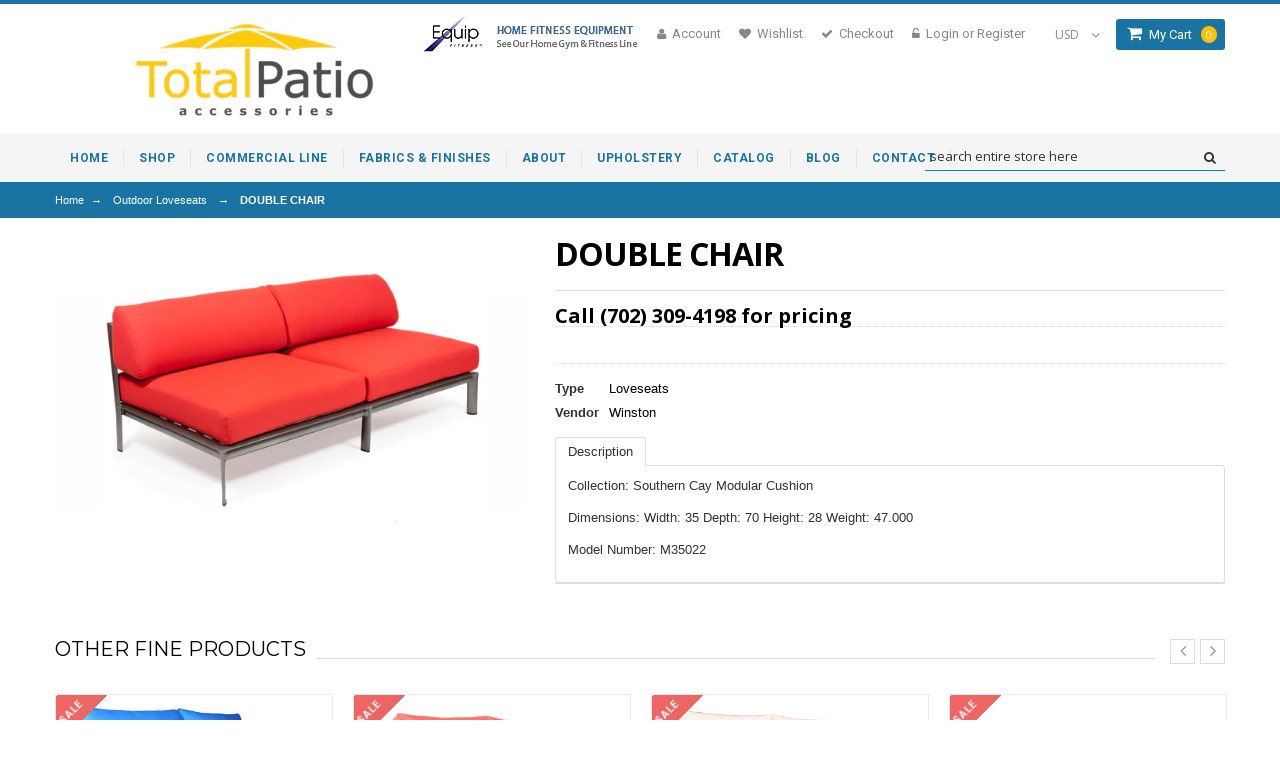

--- FILE ---
content_type: text/html; charset=utf-8
request_url: https://totalpatioaccessories.com/products/double-chair-11
body_size: 24917
content:
<!doctype html>
<!--[if lt IE 7]><html class="no-js lt-ie9 lt-ie8 lt-ie7" lang="en"> <![endif]-->
<!--[if IE 7]><html class="no-js lt-ie9 lt-ie8" lang="en"> <![endif]-->
<!--[if IE 8]><html class="no-js lt-ie9" lang="en"> <![endif]-->
<!--[if IE 9 ]><html class="ie9 no-js"> <![endif]-->
<!--[if (gt IE 9)|!(IE)]><!--> <html class="no-js"> <!--<![endif]-->  
<head>
 <meta name="google-site-verification" content="qDjXFtJFmmk7voMkJTGIu9WIK2HLNPVqcAT9ErTj44g" />

  <meta name="robots" content="index,follow">
  
  <meta name="msvalidate.01" content="29C3F7DA7D058B7FB088834E3625961D" />
<!-- 17-0120 dan -->
  

<!-- SEO Manager 4.2.10 -->
<title>DOUBLE CHAIR</title>
<meta name='description' content='Collection: Southern Cay Modular Cushion Dimensions: Width: 35 Depth: 70 Height: 28 Weight: 47.000 Model Number: M35022' />



<meta name="robots" content="index">


<meta name="robots" content="follow">








<!-- JSON-LD support -->
<script type="application/ld+json">
{
	"@context": "http://schema.org",
	"@type": "Organization",
	"name": "Total Patio Accessories",
	"url": "https://totalpatioaccessories.com","logo": "https://customers.seometamanager.com/knowledgegraph/logo/totalpatio_myshopify_com_logo.png","sameAs" : [
		"https://www.facebook.com/pages/Total-Patio-Accessories/1482576648706411", "http://totalpatioaccessories.com/%23"
	]}
</script>
<script type="application/ld+json">
{
  "@context": "http://schema.org",
  "@type": "WebSite",
  "url": "https://totalpatioaccessories.com",
  "potentialAction": {
      "@type": "SearchAction",
      "target": "https://totalpatioaccessories.com/search?q={query}",
      "query-input": "required name=query"
  }
}
</script><script type="application/ld+json">
{
	"@context": "http://schema.org",
	"@type": "Product",
	"brand": {
		"@type": "Brand",
		"name": "Winston"
	},
	"sku": null,
	"description": "\nCollection: Southern Cay Modular Cushion\nDimensions: Width: 35  Depth: 70  Height: 28  Weight: 47.000\nModel Number: M35022\n",
	"url": "https:\/\/totalpatioaccessories.com\/products\/double-chair-11",
	"name": "DOUBLE CHAIR","image": "https://totalpatioaccessories.com/cdn/shop/products/M35022-southerncay-modular-winston-furniture_grande.jpeg?v=1438368512","offers": {
		"@type": "Offer",
		"price": "0.00",
		"priceCurrency": "USD",
		"availability": "InStock",
		"itemCondition": "http://schema.org/NewCondition"
	}}
</script>
<!-- end: SEO Manager 4.2.10 -->


    
  <meta charset="utf-8">
  <meta http-equiv="X-UA-Compatible" content="IE=edge,chrome=1">
 <!-- joe gold 1-25-17 
 
  <title>DOUBLE CHAIR | Total Patio Accessories</title>
  


  
  <meta name="description" content="Collection: Southern Cay Modular Cushion Dimensions: Width: 35 Depth: 70 Height: 28 Weight: 47.000 Model Number: M35022" />
  
  -->
 
  <link rel="canonical" href="https://totalpatioaccessories.com/products/double-chair-11" />

  <meta name="viewport" content="width=device-width, initial-scale=1, maximum-scale=1" /> 

  <script>window.performance && window.performance.mark && window.performance.mark('shopify.content_for_header.start');</script><meta id="shopify-digital-wallet" name="shopify-digital-wallet" content="/9384152/digital_wallets/dialog">
<meta name="shopify-checkout-api-token" content="a73a5a766068d3384a0ee58dae26ee36">
<link rel="alternate" type="application/json+oembed" href="https://totalpatioaccessories.com/products/double-chair-11.oembed">
<script async="async" src="/checkouts/internal/preloads.js?locale=en-US"></script>
<link rel="preconnect" href="https://shop.app" crossorigin="anonymous">
<script async="async" src="https://shop.app/checkouts/internal/preloads.js?locale=en-US&shop_id=9384152" crossorigin="anonymous"></script>
<script id="apple-pay-shop-capabilities" type="application/json">{"shopId":9384152,"countryCode":"US","currencyCode":"USD","merchantCapabilities":["supports3DS"],"merchantId":"gid:\/\/shopify\/Shop\/9384152","merchantName":"Total Patio Accessories","requiredBillingContactFields":["postalAddress","email","phone"],"requiredShippingContactFields":["postalAddress","email","phone"],"shippingType":"shipping","supportedNetworks":["visa","masterCard","amex","discover","elo","jcb"],"total":{"type":"pending","label":"Total Patio Accessories","amount":"1.00"},"shopifyPaymentsEnabled":true,"supportsSubscriptions":true}</script>
<script id="shopify-features" type="application/json">{"accessToken":"a73a5a766068d3384a0ee58dae26ee36","betas":["rich-media-storefront-analytics"],"domain":"totalpatioaccessories.com","predictiveSearch":true,"shopId":9384152,"locale":"en"}</script>
<script>var Shopify = Shopify || {};
Shopify.shop = "totalpatio.myshopify.com";
Shopify.locale = "en";
Shopify.currency = {"active":"USD","rate":"1.0"};
Shopify.country = "US";
Shopify.theme = {"name":"fabia-2-myshopify-com","id":33993029,"schema_name":null,"schema_version":null,"theme_store_id":null,"role":"main"};
Shopify.theme.handle = "null";
Shopify.theme.style = {"id":null,"handle":null};
Shopify.cdnHost = "totalpatioaccessories.com/cdn";
Shopify.routes = Shopify.routes || {};
Shopify.routes.root = "/";</script>
<script type="module">!function(o){(o.Shopify=o.Shopify||{}).modules=!0}(window);</script>
<script>!function(o){function n(){var o=[];function n(){o.push(Array.prototype.slice.apply(arguments))}return n.q=o,n}var t=o.Shopify=o.Shopify||{};t.loadFeatures=n(),t.autoloadFeatures=n()}(window);</script>
<script>
  window.ShopifyPay = window.ShopifyPay || {};
  window.ShopifyPay.apiHost = "shop.app\/pay";
  window.ShopifyPay.redirectState = null;
</script>
<script id="shop-js-analytics" type="application/json">{"pageType":"product"}</script>
<script defer="defer" async type="module" src="//totalpatioaccessories.com/cdn/shopifycloud/shop-js/modules/v2/client.init-shop-cart-sync_BT-GjEfc.en.esm.js"></script>
<script defer="defer" async type="module" src="//totalpatioaccessories.com/cdn/shopifycloud/shop-js/modules/v2/chunk.common_D58fp_Oc.esm.js"></script>
<script defer="defer" async type="module" src="//totalpatioaccessories.com/cdn/shopifycloud/shop-js/modules/v2/chunk.modal_xMitdFEc.esm.js"></script>
<script type="module">
  await import("//totalpatioaccessories.com/cdn/shopifycloud/shop-js/modules/v2/client.init-shop-cart-sync_BT-GjEfc.en.esm.js");
await import("//totalpatioaccessories.com/cdn/shopifycloud/shop-js/modules/v2/chunk.common_D58fp_Oc.esm.js");
await import("//totalpatioaccessories.com/cdn/shopifycloud/shop-js/modules/v2/chunk.modal_xMitdFEc.esm.js");

  window.Shopify.SignInWithShop?.initShopCartSync?.({"fedCMEnabled":true,"windoidEnabled":true});

</script>
<script>
  window.Shopify = window.Shopify || {};
  if (!window.Shopify.featureAssets) window.Shopify.featureAssets = {};
  window.Shopify.featureAssets['shop-js'] = {"shop-cart-sync":["modules/v2/client.shop-cart-sync_DZOKe7Ll.en.esm.js","modules/v2/chunk.common_D58fp_Oc.esm.js","modules/v2/chunk.modal_xMitdFEc.esm.js"],"init-fed-cm":["modules/v2/client.init-fed-cm_B6oLuCjv.en.esm.js","modules/v2/chunk.common_D58fp_Oc.esm.js","modules/v2/chunk.modal_xMitdFEc.esm.js"],"shop-cash-offers":["modules/v2/client.shop-cash-offers_D2sdYoxE.en.esm.js","modules/v2/chunk.common_D58fp_Oc.esm.js","modules/v2/chunk.modal_xMitdFEc.esm.js"],"shop-login-button":["modules/v2/client.shop-login-button_QeVjl5Y3.en.esm.js","modules/v2/chunk.common_D58fp_Oc.esm.js","modules/v2/chunk.modal_xMitdFEc.esm.js"],"pay-button":["modules/v2/client.pay-button_DXTOsIq6.en.esm.js","modules/v2/chunk.common_D58fp_Oc.esm.js","modules/v2/chunk.modal_xMitdFEc.esm.js"],"shop-button":["modules/v2/client.shop-button_DQZHx9pm.en.esm.js","modules/v2/chunk.common_D58fp_Oc.esm.js","modules/v2/chunk.modal_xMitdFEc.esm.js"],"avatar":["modules/v2/client.avatar_BTnouDA3.en.esm.js"],"init-windoid":["modules/v2/client.init-windoid_CR1B-cfM.en.esm.js","modules/v2/chunk.common_D58fp_Oc.esm.js","modules/v2/chunk.modal_xMitdFEc.esm.js"],"init-shop-for-new-customer-accounts":["modules/v2/client.init-shop-for-new-customer-accounts_C_vY_xzh.en.esm.js","modules/v2/client.shop-login-button_QeVjl5Y3.en.esm.js","modules/v2/chunk.common_D58fp_Oc.esm.js","modules/v2/chunk.modal_xMitdFEc.esm.js"],"init-shop-email-lookup-coordinator":["modules/v2/client.init-shop-email-lookup-coordinator_BI7n9ZSv.en.esm.js","modules/v2/chunk.common_D58fp_Oc.esm.js","modules/v2/chunk.modal_xMitdFEc.esm.js"],"init-shop-cart-sync":["modules/v2/client.init-shop-cart-sync_BT-GjEfc.en.esm.js","modules/v2/chunk.common_D58fp_Oc.esm.js","modules/v2/chunk.modal_xMitdFEc.esm.js"],"shop-toast-manager":["modules/v2/client.shop-toast-manager_DiYdP3xc.en.esm.js","modules/v2/chunk.common_D58fp_Oc.esm.js","modules/v2/chunk.modal_xMitdFEc.esm.js"],"init-customer-accounts":["modules/v2/client.init-customer-accounts_D9ZNqS-Q.en.esm.js","modules/v2/client.shop-login-button_QeVjl5Y3.en.esm.js","modules/v2/chunk.common_D58fp_Oc.esm.js","modules/v2/chunk.modal_xMitdFEc.esm.js"],"init-customer-accounts-sign-up":["modules/v2/client.init-customer-accounts-sign-up_iGw4briv.en.esm.js","modules/v2/client.shop-login-button_QeVjl5Y3.en.esm.js","modules/v2/chunk.common_D58fp_Oc.esm.js","modules/v2/chunk.modal_xMitdFEc.esm.js"],"shop-follow-button":["modules/v2/client.shop-follow-button_CqMgW2wH.en.esm.js","modules/v2/chunk.common_D58fp_Oc.esm.js","modules/v2/chunk.modal_xMitdFEc.esm.js"],"checkout-modal":["modules/v2/client.checkout-modal_xHeaAweL.en.esm.js","modules/v2/chunk.common_D58fp_Oc.esm.js","modules/v2/chunk.modal_xMitdFEc.esm.js"],"shop-login":["modules/v2/client.shop-login_D91U-Q7h.en.esm.js","modules/v2/chunk.common_D58fp_Oc.esm.js","modules/v2/chunk.modal_xMitdFEc.esm.js"],"lead-capture":["modules/v2/client.lead-capture_BJmE1dJe.en.esm.js","modules/v2/chunk.common_D58fp_Oc.esm.js","modules/v2/chunk.modal_xMitdFEc.esm.js"],"payment-terms":["modules/v2/client.payment-terms_Ci9AEqFq.en.esm.js","modules/v2/chunk.common_D58fp_Oc.esm.js","modules/v2/chunk.modal_xMitdFEc.esm.js"]};
</script>
<script id="__st">var __st={"a":9384152,"offset":-28800,"reqid":"e11d54c8-9f84-4409-8ffb-9124f616f4b1-1769227526","pageurl":"totalpatioaccessories.com\/products\/double-chair-11","u":"9e21293450a1","p":"product","rtyp":"product","rid":1306420229};</script>
<script>window.ShopifyPaypalV4VisibilityTracking = true;</script>
<script id="captcha-bootstrap">!function(){'use strict';const t='contact',e='account',n='new_comment',o=[[t,t],['blogs',n],['comments',n],[t,'customer']],c=[[e,'customer_login'],[e,'guest_login'],[e,'recover_customer_password'],[e,'create_customer']],r=t=>t.map((([t,e])=>`form[action*='/${t}']:not([data-nocaptcha='true']) input[name='form_type'][value='${e}']`)).join(','),a=t=>()=>t?[...document.querySelectorAll(t)].map((t=>t.form)):[];function s(){const t=[...o],e=r(t);return a(e)}const i='password',u='form_key',d=['recaptcha-v3-token','g-recaptcha-response','h-captcha-response',i],f=()=>{try{return window.sessionStorage}catch{return}},m='__shopify_v',_=t=>t.elements[u];function p(t,e,n=!1){try{const o=window.sessionStorage,c=JSON.parse(o.getItem(e)),{data:r}=function(t){const{data:e,action:n}=t;return t[m]||n?{data:e,action:n}:{data:t,action:n}}(c);for(const[e,n]of Object.entries(r))t.elements[e]&&(t.elements[e].value=n);n&&o.removeItem(e)}catch(o){console.error('form repopulation failed',{error:o})}}const l='form_type',E='cptcha';function T(t){t.dataset[E]=!0}const w=window,h=w.document,L='Shopify',v='ce_forms',y='captcha';let A=!1;((t,e)=>{const n=(g='f06e6c50-85a8-45c8-87d0-21a2b65856fe',I='https://cdn.shopify.com/shopifycloud/storefront-forms-hcaptcha/ce_storefront_forms_captcha_hcaptcha.v1.5.2.iife.js',D={infoText:'Protected by hCaptcha',privacyText:'Privacy',termsText:'Terms'},(t,e,n)=>{const o=w[L][v],c=o.bindForm;if(c)return c(t,g,e,D).then(n);var r;o.q.push([[t,g,e,D],n]),r=I,A||(h.body.append(Object.assign(h.createElement('script'),{id:'captcha-provider',async:!0,src:r})),A=!0)});var g,I,D;w[L]=w[L]||{},w[L][v]=w[L][v]||{},w[L][v].q=[],w[L][y]=w[L][y]||{},w[L][y].protect=function(t,e){n(t,void 0,e),T(t)},Object.freeze(w[L][y]),function(t,e,n,w,h,L){const[v,y,A,g]=function(t,e,n){const i=e?o:[],u=t?c:[],d=[...i,...u],f=r(d),m=r(i),_=r(d.filter((([t,e])=>n.includes(e))));return[a(f),a(m),a(_),s()]}(w,h,L),I=t=>{const e=t.target;return e instanceof HTMLFormElement?e:e&&e.form},D=t=>v().includes(t);t.addEventListener('submit',(t=>{const e=I(t);if(!e)return;const n=D(e)&&!e.dataset.hcaptchaBound&&!e.dataset.recaptchaBound,o=_(e),c=g().includes(e)&&(!o||!o.value);(n||c)&&t.preventDefault(),c&&!n&&(function(t){try{if(!f())return;!function(t){const e=f();if(!e)return;const n=_(t);if(!n)return;const o=n.value;o&&e.removeItem(o)}(t);const e=Array.from(Array(32),(()=>Math.random().toString(36)[2])).join('');!function(t,e){_(t)||t.append(Object.assign(document.createElement('input'),{type:'hidden',name:u})),t.elements[u].value=e}(t,e),function(t,e){const n=f();if(!n)return;const o=[...t.querySelectorAll(`input[type='${i}']`)].map((({name:t})=>t)),c=[...d,...o],r={};for(const[a,s]of new FormData(t).entries())c.includes(a)||(r[a]=s);n.setItem(e,JSON.stringify({[m]:1,action:t.action,data:r}))}(t,e)}catch(e){console.error('failed to persist form',e)}}(e),e.submit())}));const S=(t,e)=>{t&&!t.dataset[E]&&(n(t,e.some((e=>e===t))),T(t))};for(const o of['focusin','change'])t.addEventListener(o,(t=>{const e=I(t);D(e)&&S(e,y())}));const B=e.get('form_key'),M=e.get(l),P=B&&M;t.addEventListener('DOMContentLoaded',(()=>{const t=y();if(P)for(const e of t)e.elements[l].value===M&&p(e,B);[...new Set([...A(),...v().filter((t=>'true'===t.dataset.shopifyCaptcha))])].forEach((e=>S(e,t)))}))}(h,new URLSearchParams(w.location.search),n,t,e,['guest_login'])})(!0,!0)}();</script>
<script integrity="sha256-4kQ18oKyAcykRKYeNunJcIwy7WH5gtpwJnB7kiuLZ1E=" data-source-attribution="shopify.loadfeatures" defer="defer" src="//totalpatioaccessories.com/cdn/shopifycloud/storefront/assets/storefront/load_feature-a0a9edcb.js" crossorigin="anonymous"></script>
<script crossorigin="anonymous" defer="defer" src="//totalpatioaccessories.com/cdn/shopifycloud/storefront/assets/shopify_pay/storefront-65b4c6d7.js?v=20250812"></script>
<script data-source-attribution="shopify.dynamic_checkout.dynamic.init">var Shopify=Shopify||{};Shopify.PaymentButton=Shopify.PaymentButton||{isStorefrontPortableWallets:!0,init:function(){window.Shopify.PaymentButton.init=function(){};var t=document.createElement("script");t.src="https://totalpatioaccessories.com/cdn/shopifycloud/portable-wallets/latest/portable-wallets.en.js",t.type="module",document.head.appendChild(t)}};
</script>
<script data-source-attribution="shopify.dynamic_checkout.buyer_consent">
  function portableWalletsHideBuyerConsent(e){var t=document.getElementById("shopify-buyer-consent"),n=document.getElementById("shopify-subscription-policy-button");t&&n&&(t.classList.add("hidden"),t.setAttribute("aria-hidden","true"),n.removeEventListener("click",e))}function portableWalletsShowBuyerConsent(e){var t=document.getElementById("shopify-buyer-consent"),n=document.getElementById("shopify-subscription-policy-button");t&&n&&(t.classList.remove("hidden"),t.removeAttribute("aria-hidden"),n.addEventListener("click",e))}window.Shopify?.PaymentButton&&(window.Shopify.PaymentButton.hideBuyerConsent=portableWalletsHideBuyerConsent,window.Shopify.PaymentButton.showBuyerConsent=portableWalletsShowBuyerConsent);
</script>
<script data-source-attribution="shopify.dynamic_checkout.cart.bootstrap">document.addEventListener("DOMContentLoaded",(function(){function t(){return document.querySelector("shopify-accelerated-checkout-cart, shopify-accelerated-checkout")}if(t())Shopify.PaymentButton.init();else{new MutationObserver((function(e,n){t()&&(Shopify.PaymentButton.init(),n.disconnect())})).observe(document.body,{childList:!0,subtree:!0})}}));
</script>
<link id="shopify-accelerated-checkout-styles" rel="stylesheet" media="screen" href="https://totalpatioaccessories.com/cdn/shopifycloud/portable-wallets/latest/accelerated-checkout-backwards-compat.css" crossorigin="anonymous">
<style id="shopify-accelerated-checkout-cart">
        #shopify-buyer-consent {
  margin-top: 1em;
  display: inline-block;
  width: 100%;
}

#shopify-buyer-consent.hidden {
  display: none;
}

#shopify-subscription-policy-button {
  background: none;
  border: none;
  padding: 0;
  text-decoration: underline;
  font-size: inherit;
  cursor: pointer;
}

#shopify-subscription-policy-button::before {
  box-shadow: none;
}

      </style>

<script>window.performance && window.performance.mark && window.performance.mark('shopify.content_for_header.end');</script>
  
  <link href="//totalpatioaccessories.com/cdn/shop/t/3/assets/bootstrap.css?v=124228409522527044071438269057" rel="stylesheet" type="text/css" media="all" /> 
  <link href="//totalpatioaccessories.com/cdn/shop/t/3/assets/assets.css?v=77771501913422282791757534431" rel="stylesheet" type="text/css" media="all" /> 
  <link href="//totalpatioaccessories.com/cdn/shop/t/3/assets/style.css?v=148348313387751960701757534441" rel="stylesheet" type="text/css" media="all" />
   <link href="//totalpatioaccessories.com/cdn/shop/t/3/assets/theme-setting.css?v=172814706594518905731757534431" rel="stylesheet" type="text/css" media="all" />
  <link href="//totalpatioaccessories.com/cdn/shop/t/3/assets/responsive.css?v=143144027458413397681438628359" rel="stylesheet" type="text/css" media="all" />
   <link href="//totalpatioaccessories.com/cdn/shop/t/3/assets/owl.carousel.css?v=75862733057425250681438269064" rel="stylesheet" type="text/css" media="all" />
   <link href="//totalpatioaccessories.com/cdn/shop/t/3/assets/font-awesome.css?v=72804842095223470131438269060" rel="stylesheet" type="text/css" media="all" />
   <link href="//fonts.googleapis.com/css?family=Open+Sans:200,300,400,500,600,700,800" rel="stylesheet" type="text/css" media="all" />
   <link href="//fonts.googleapis.com/css?family=Montserrat:400,700" rel="stylesheet" type="text/css" media="all" />
    <link href="//fonts.googleapis.com/css?family=Roboto:400,500,300,700,900" rel="stylesheet" type="text/css" media="all" />
  <link href="//netdna.bootstrapcdn.com/font-awesome/4.0.3/css/font-awesome.css" rel="stylesheet">
  <link href="//totalpatioaccessories.com/cdn/shop/t/3/assets/favicon.ico?v=47512607619652628011438269060" rel="icon" type="image/x-icon" />
  

  <!--[if lt IE 9]>
  <script src="//html5shiv.googlecode.com/svn/trunk/html5.js" type="text/javascript"></script>
  <link href="//totalpatioaccessories.com/cdn/shop/t/3/assets/ie8.css?v=102185163757932963371438269062" rel="stylesheet" type="text/css" media="all" />
  <![endif]-->

<!--[if gte IE 8]>
<style type="text/css">.header_tiles ul.header_tiles-1 li.tile_currency select {padding: 0 0 0 8px !important;}</style>
<![endif]-->
  
  <!--[if gte IE 9]>
    <style type="text/css">
      .gradient {
         filter: none;
      }
    </style>
  <![endif]-->

  


  <script src="//ajax.googleapis.com/ajax/libs/jquery/1.8.3/jquery.min.js" type="text/javascript"></script>  
  <script src="//totalpatioaccessories.com/cdn/shopifycloud/storefront/assets/themes_support/option_selection-b017cd28.js" type="text/javascript"></script>
  <script src="//totalpatioaccessories.com/cdn/shop/t/3/assets/bootstrap.min.js?v=37210039018607491951438269057" type="text/javascript"></script>
  <script src="//totalpatioaccessories.com/cdn/shop/t/3/assets/jquery-migrate-1.2.1.min.js?v=163044760040938828711438269062" type="text/javascript"></script>
  <script src="//totalpatioaccessories.com/cdn/shop/t/3/assets/device.min.js?v=20033820701748145551438269058" type="text/javascript"></script>
  <script src="//totalpatioaccessories.com/cdn/shop/t/3/assets/jquery.nivoslider.js?v=56069901021760051741438269063" type="text/javascript"></script>
  <script src="//totalpatioaccessories.com/cdn/shop/t/3/assets/jquery.easing.1.3.js?v=172541285191835633401438269062" type="text/javascript"></script>
  <script src="//totalpatioaccessories.com/cdn/shop/t/3/assets/api.jquery.js?v=117108174632146741091438269054" type="text/javascript"></script>
  <script src="//totalpatioaccessories.com/cdn/shop/t/3/assets/ajaxify-shop.js?v=20789150786175128781438269054" type="text/javascript"></script>
  <script src="//totalpatioaccessories.com/cdn/shop/t/3/assets/hoverIntent.js?v=84919160550285729141438269062" type="text/javascript"></script>
  <script src="//totalpatioaccessories.com/cdn/shop/t/3/assets/superfish.js?v=19899534622193427161438269067" type="text/javascript"></script>
  <script src="//totalpatioaccessories.com/cdn/shop/t/3/assets/supersubs.js?v=136522731378567858201438269067" type="text/javascript"></script>
  <script src="//totalpatioaccessories.com/cdn/shop/t/3/assets/jquery.mobilemenu.js?v=87980921553655589451438269063" type="text/javascript"></script>
  <script src="//totalpatioaccessories.com/cdn/shop/t/3/assets/jquery.lamby.js?v=116279634469563862331438269062" type="text/javascript"></script>
  <script src="//totalpatioaccessories.com/cdn/shop/t/3/assets/sftouchscreen.js?v=112366920105338648641438269065" type="text/javascript"></script>
  <script src="//totalpatioaccessories.com/cdn/shop/t/3/assets/jquery.fancybox-1.3.4.js?v=57019408485491224781438269062" type="text/javascript"></script>
  <script src="//totalpatioaccessories.com/cdn/shop/t/3/assets/jquery.bxslider.min.js?v=82516689335272411721438269062" type="text/javascript"></script>
  <script src="//totalpatioaccessories.com/cdn/shop/t/3/assets/jquery.caroufredsel.min.js?v=178178032825860242381438269062" type="text/javascript"></script>
  <script src="//totalpatioaccessories.com/cdn/shop/t/3/assets/jquery.mousewheel.js?v=51578613662682731711438269063" type="text/javascript"></script>
  <script src="//totalpatioaccessories.com/cdn/shop/t/3/assets/jquery.selectik.min.js?v=51065691238798519411438269063" type="text/javascript"></script>
  <script src="//totalpatioaccessories.com/cdn/shop/t/3/assets/owl.carousel.js?v=58797824293467862691438269064" type="text/javascript"></script>
  <script src="//totalpatioaccessories.com/cdn/shop/t/3/assets/jquery.formstyler.min.js?v=62534028336596029761438269062" type="text/javascript"></script>
   <script src="//totalpatioaccessories.com/cdn/shop/t/3/assets/totop.js?v=166886344657793193341438269067" type="text/javascript"></script>
  

  
<!-- "snippets/sca-quick-view-init.liquid" was not rendered, the associated app was uninstalled --> 
<meta property="og:image" content="https://cdn.shopify.com/s/files/1/0938/4152/products/M35022-southerncay-modular-winston-furniture.jpeg?v=1438368512" />
<meta property="og:image:secure_url" content="https://cdn.shopify.com/s/files/1/0938/4152/products/M35022-southerncay-modular-winston-furniture.jpeg?v=1438368512" />
<meta property="og:image:width" content="1650" />
<meta property="og:image:height" content="1050" />
<link href="https://monorail-edge.shopifysvc.com" rel="dns-prefetch">
<script>(function(){if ("sendBeacon" in navigator && "performance" in window) {try {var session_token_from_headers = performance.getEntriesByType('navigation')[0].serverTiming.find(x => x.name == '_s').description;} catch {var session_token_from_headers = undefined;}var session_cookie_matches = document.cookie.match(/_shopify_s=([^;]*)/);var session_token_from_cookie = session_cookie_matches && session_cookie_matches.length === 2 ? session_cookie_matches[1] : "";var session_token = session_token_from_headers || session_token_from_cookie || "";function handle_abandonment_event(e) {var entries = performance.getEntries().filter(function(entry) {return /monorail-edge.shopifysvc.com/.test(entry.name);});if (!window.abandonment_tracked && entries.length === 0) {window.abandonment_tracked = true;var currentMs = Date.now();var navigation_start = performance.timing.navigationStart;var payload = {shop_id: 9384152,url: window.location.href,navigation_start,duration: currentMs - navigation_start,session_token,page_type: "product"};window.navigator.sendBeacon("https://monorail-edge.shopifysvc.com/v1/produce", JSON.stringify({schema_id: "online_store_buyer_site_abandonment/1.1",payload: payload,metadata: {event_created_at_ms: currentMs,event_sent_at_ms: currentMs}}));}}window.addEventListener('pagehide', handle_abandonment_event);}}());</script>
<script id="web-pixels-manager-setup">(function e(e,d,r,n,o){if(void 0===o&&(o={}),!Boolean(null===(a=null===(i=window.Shopify)||void 0===i?void 0:i.analytics)||void 0===a?void 0:a.replayQueue)){var i,a;window.Shopify=window.Shopify||{};var t=window.Shopify;t.analytics=t.analytics||{};var s=t.analytics;s.replayQueue=[],s.publish=function(e,d,r){return s.replayQueue.push([e,d,r]),!0};try{self.performance.mark("wpm:start")}catch(e){}var l=function(){var e={modern:/Edge?\/(1{2}[4-9]|1[2-9]\d|[2-9]\d{2}|\d{4,})\.\d+(\.\d+|)|Firefox\/(1{2}[4-9]|1[2-9]\d|[2-9]\d{2}|\d{4,})\.\d+(\.\d+|)|Chrom(ium|e)\/(9{2}|\d{3,})\.\d+(\.\d+|)|(Maci|X1{2}).+ Version\/(15\.\d+|(1[6-9]|[2-9]\d|\d{3,})\.\d+)([,.]\d+|)( \(\w+\)|)( Mobile\/\w+|) Safari\/|Chrome.+OPR\/(9{2}|\d{3,})\.\d+\.\d+|(CPU[ +]OS|iPhone[ +]OS|CPU[ +]iPhone|CPU IPhone OS|CPU iPad OS)[ +]+(15[._]\d+|(1[6-9]|[2-9]\d|\d{3,})[._]\d+)([._]\d+|)|Android:?[ /-](13[3-9]|1[4-9]\d|[2-9]\d{2}|\d{4,})(\.\d+|)(\.\d+|)|Android.+Firefox\/(13[5-9]|1[4-9]\d|[2-9]\d{2}|\d{4,})\.\d+(\.\d+|)|Android.+Chrom(ium|e)\/(13[3-9]|1[4-9]\d|[2-9]\d{2}|\d{4,})\.\d+(\.\d+|)|SamsungBrowser\/([2-9]\d|\d{3,})\.\d+/,legacy:/Edge?\/(1[6-9]|[2-9]\d|\d{3,})\.\d+(\.\d+|)|Firefox\/(5[4-9]|[6-9]\d|\d{3,})\.\d+(\.\d+|)|Chrom(ium|e)\/(5[1-9]|[6-9]\d|\d{3,})\.\d+(\.\d+|)([\d.]+$|.*Safari\/(?![\d.]+ Edge\/[\d.]+$))|(Maci|X1{2}).+ Version\/(10\.\d+|(1[1-9]|[2-9]\d|\d{3,})\.\d+)([,.]\d+|)( \(\w+\)|)( Mobile\/\w+|) Safari\/|Chrome.+OPR\/(3[89]|[4-9]\d|\d{3,})\.\d+\.\d+|(CPU[ +]OS|iPhone[ +]OS|CPU[ +]iPhone|CPU IPhone OS|CPU iPad OS)[ +]+(10[._]\d+|(1[1-9]|[2-9]\d|\d{3,})[._]\d+)([._]\d+|)|Android:?[ /-](13[3-9]|1[4-9]\d|[2-9]\d{2}|\d{4,})(\.\d+|)(\.\d+|)|Mobile Safari.+OPR\/([89]\d|\d{3,})\.\d+\.\d+|Android.+Firefox\/(13[5-9]|1[4-9]\d|[2-9]\d{2}|\d{4,})\.\d+(\.\d+|)|Android.+Chrom(ium|e)\/(13[3-9]|1[4-9]\d|[2-9]\d{2}|\d{4,})\.\d+(\.\d+|)|Android.+(UC? ?Browser|UCWEB|U3)[ /]?(15\.([5-9]|\d{2,})|(1[6-9]|[2-9]\d|\d{3,})\.\d+)\.\d+|SamsungBrowser\/(5\.\d+|([6-9]|\d{2,})\.\d+)|Android.+MQ{2}Browser\/(14(\.(9|\d{2,})|)|(1[5-9]|[2-9]\d|\d{3,})(\.\d+|))(\.\d+|)|K[Aa][Ii]OS\/(3\.\d+|([4-9]|\d{2,})\.\d+)(\.\d+|)/},d=e.modern,r=e.legacy,n=navigator.userAgent;return n.match(d)?"modern":n.match(r)?"legacy":"unknown"}(),u="modern"===l?"modern":"legacy",c=(null!=n?n:{modern:"",legacy:""})[u],f=function(e){return[e.baseUrl,"/wpm","/b",e.hashVersion,"modern"===e.buildTarget?"m":"l",".js"].join("")}({baseUrl:d,hashVersion:r,buildTarget:u}),m=function(e){var d=e.version,r=e.bundleTarget,n=e.surface,o=e.pageUrl,i=e.monorailEndpoint;return{emit:function(e){var a=e.status,t=e.errorMsg,s=(new Date).getTime(),l=JSON.stringify({metadata:{event_sent_at_ms:s},events:[{schema_id:"web_pixels_manager_load/3.1",payload:{version:d,bundle_target:r,page_url:o,status:a,surface:n,error_msg:t},metadata:{event_created_at_ms:s}}]});if(!i)return console&&console.warn&&console.warn("[Web Pixels Manager] No Monorail endpoint provided, skipping logging."),!1;try{return self.navigator.sendBeacon.bind(self.navigator)(i,l)}catch(e){}var u=new XMLHttpRequest;try{return u.open("POST",i,!0),u.setRequestHeader("Content-Type","text/plain"),u.send(l),!0}catch(e){return console&&console.warn&&console.warn("[Web Pixels Manager] Got an unhandled error while logging to Monorail."),!1}}}}({version:r,bundleTarget:l,surface:e.surface,pageUrl:self.location.href,monorailEndpoint:e.monorailEndpoint});try{o.browserTarget=l,function(e){var d=e.src,r=e.async,n=void 0===r||r,o=e.onload,i=e.onerror,a=e.sri,t=e.scriptDataAttributes,s=void 0===t?{}:t,l=document.createElement("script"),u=document.querySelector("head"),c=document.querySelector("body");if(l.async=n,l.src=d,a&&(l.integrity=a,l.crossOrigin="anonymous"),s)for(var f in s)if(Object.prototype.hasOwnProperty.call(s,f))try{l.dataset[f]=s[f]}catch(e){}if(o&&l.addEventListener("load",o),i&&l.addEventListener("error",i),u)u.appendChild(l);else{if(!c)throw new Error("Did not find a head or body element to append the script");c.appendChild(l)}}({src:f,async:!0,onload:function(){if(!function(){var e,d;return Boolean(null===(d=null===(e=window.Shopify)||void 0===e?void 0:e.analytics)||void 0===d?void 0:d.initialized)}()){var d=window.webPixelsManager.init(e)||void 0;if(d){var r=window.Shopify.analytics;r.replayQueue.forEach((function(e){var r=e[0],n=e[1],o=e[2];d.publishCustomEvent(r,n,o)})),r.replayQueue=[],r.publish=d.publishCustomEvent,r.visitor=d.visitor,r.initialized=!0}}},onerror:function(){return m.emit({status:"failed",errorMsg:"".concat(f," has failed to load")})},sri:function(e){var d=/^sha384-[A-Za-z0-9+/=]+$/;return"string"==typeof e&&d.test(e)}(c)?c:"",scriptDataAttributes:o}),m.emit({status:"loading"})}catch(e){m.emit({status:"failed",errorMsg:(null==e?void 0:e.message)||"Unknown error"})}}})({shopId: 9384152,storefrontBaseUrl: "https://totalpatioaccessories.com",extensionsBaseUrl: "https://extensions.shopifycdn.com/cdn/shopifycloud/web-pixels-manager",monorailEndpoint: "https://monorail-edge.shopifysvc.com/unstable/produce_batch",surface: "storefront-renderer",enabledBetaFlags: ["2dca8a86"],webPixelsConfigList: [{"id":"87851090","eventPayloadVersion":"v1","runtimeContext":"LAX","scriptVersion":"1","type":"CUSTOM","privacyPurposes":["ANALYTICS"],"name":"Google Analytics tag (migrated)"},{"id":"shopify-app-pixel","configuration":"{}","eventPayloadVersion":"v1","runtimeContext":"STRICT","scriptVersion":"0450","apiClientId":"shopify-pixel","type":"APP","privacyPurposes":["ANALYTICS","MARKETING"]},{"id":"shopify-custom-pixel","eventPayloadVersion":"v1","runtimeContext":"LAX","scriptVersion":"0450","apiClientId":"shopify-pixel","type":"CUSTOM","privacyPurposes":["ANALYTICS","MARKETING"]}],isMerchantRequest: false,initData: {"shop":{"name":"Total Patio Accessories","paymentSettings":{"currencyCode":"USD"},"myshopifyDomain":"totalpatio.myshopify.com","countryCode":"US","storefrontUrl":"https:\/\/totalpatioaccessories.com"},"customer":null,"cart":null,"checkout":null,"productVariants":[{"price":{"amount":0.0,"currencyCode":"USD"},"product":{"title":"DOUBLE CHAIR","vendor":"Winston","id":"1306420229","untranslatedTitle":"DOUBLE CHAIR","url":"\/products\/double-chair-11","type":"Loveseats"},"id":"4066134725","image":{"src":"\/\/totalpatioaccessories.com\/cdn\/shop\/products\/M35022-southerncay-modular-winston-furniture.jpeg?v=1438368512"},"sku":null,"title":"Default Title","untranslatedTitle":"Default Title"}],"purchasingCompany":null},},"https://totalpatioaccessories.com/cdn","fcfee988w5aeb613cpc8e4bc33m6693e112",{"modern":"","legacy":""},{"shopId":"9384152","storefrontBaseUrl":"https:\/\/totalpatioaccessories.com","extensionBaseUrl":"https:\/\/extensions.shopifycdn.com\/cdn\/shopifycloud\/web-pixels-manager","surface":"storefront-renderer","enabledBetaFlags":"[\"2dca8a86\"]","isMerchantRequest":"false","hashVersion":"fcfee988w5aeb613cpc8e4bc33m6693e112","publish":"custom","events":"[[\"page_viewed\",{}],[\"product_viewed\",{\"productVariant\":{\"price\":{\"amount\":0.0,\"currencyCode\":\"USD\"},\"product\":{\"title\":\"DOUBLE CHAIR\",\"vendor\":\"Winston\",\"id\":\"1306420229\",\"untranslatedTitle\":\"DOUBLE CHAIR\",\"url\":\"\/products\/double-chair-11\",\"type\":\"Loveseats\"},\"id\":\"4066134725\",\"image\":{\"src\":\"\/\/totalpatioaccessories.com\/cdn\/shop\/products\/M35022-southerncay-modular-winston-furniture.jpeg?v=1438368512\"},\"sku\":null,\"title\":\"Default Title\",\"untranslatedTitle\":\"Default Title\"}}]]"});</script><script>
  window.ShopifyAnalytics = window.ShopifyAnalytics || {};
  window.ShopifyAnalytics.meta = window.ShopifyAnalytics.meta || {};
  window.ShopifyAnalytics.meta.currency = 'USD';
  var meta = {"product":{"id":1306420229,"gid":"gid:\/\/shopify\/Product\/1306420229","vendor":"Winston","type":"Loveseats","handle":"double-chair-11","variants":[{"id":4066134725,"price":0,"name":"DOUBLE CHAIR","public_title":null,"sku":null}],"remote":false},"page":{"pageType":"product","resourceType":"product","resourceId":1306420229,"requestId":"e11d54c8-9f84-4409-8ffb-9124f616f4b1-1769227526"}};
  for (var attr in meta) {
    window.ShopifyAnalytics.meta[attr] = meta[attr];
  }
</script>
<script class="analytics">
  (function () {
    var customDocumentWrite = function(content) {
      var jquery = null;

      if (window.jQuery) {
        jquery = window.jQuery;
      } else if (window.Checkout && window.Checkout.$) {
        jquery = window.Checkout.$;
      }

      if (jquery) {
        jquery('body').append(content);
      }
    };

    var hasLoggedConversion = function(token) {
      if (token) {
        return document.cookie.indexOf('loggedConversion=' + token) !== -1;
      }
      return false;
    }

    var setCookieIfConversion = function(token) {
      if (token) {
        var twoMonthsFromNow = new Date(Date.now());
        twoMonthsFromNow.setMonth(twoMonthsFromNow.getMonth() + 2);

        document.cookie = 'loggedConversion=' + token + '; expires=' + twoMonthsFromNow;
      }
    }

    var trekkie = window.ShopifyAnalytics.lib = window.trekkie = window.trekkie || [];
    if (trekkie.integrations) {
      return;
    }
    trekkie.methods = [
      'identify',
      'page',
      'ready',
      'track',
      'trackForm',
      'trackLink'
    ];
    trekkie.factory = function(method) {
      return function() {
        var args = Array.prototype.slice.call(arguments);
        args.unshift(method);
        trekkie.push(args);
        return trekkie;
      };
    };
    for (var i = 0; i < trekkie.methods.length; i++) {
      var key = trekkie.methods[i];
      trekkie[key] = trekkie.factory(key);
    }
    trekkie.load = function(config) {
      trekkie.config = config || {};
      trekkie.config.initialDocumentCookie = document.cookie;
      var first = document.getElementsByTagName('script')[0];
      var script = document.createElement('script');
      script.type = 'text/javascript';
      script.onerror = function(e) {
        var scriptFallback = document.createElement('script');
        scriptFallback.type = 'text/javascript';
        scriptFallback.onerror = function(error) {
                var Monorail = {
      produce: function produce(monorailDomain, schemaId, payload) {
        var currentMs = new Date().getTime();
        var event = {
          schema_id: schemaId,
          payload: payload,
          metadata: {
            event_created_at_ms: currentMs,
            event_sent_at_ms: currentMs
          }
        };
        return Monorail.sendRequest("https://" + monorailDomain + "/v1/produce", JSON.stringify(event));
      },
      sendRequest: function sendRequest(endpointUrl, payload) {
        // Try the sendBeacon API
        if (window && window.navigator && typeof window.navigator.sendBeacon === 'function' && typeof window.Blob === 'function' && !Monorail.isIos12()) {
          var blobData = new window.Blob([payload], {
            type: 'text/plain'
          });

          if (window.navigator.sendBeacon(endpointUrl, blobData)) {
            return true;
          } // sendBeacon was not successful

        } // XHR beacon

        var xhr = new XMLHttpRequest();

        try {
          xhr.open('POST', endpointUrl);
          xhr.setRequestHeader('Content-Type', 'text/plain');
          xhr.send(payload);
        } catch (e) {
          console.log(e);
        }

        return false;
      },
      isIos12: function isIos12() {
        return window.navigator.userAgent.lastIndexOf('iPhone; CPU iPhone OS 12_') !== -1 || window.navigator.userAgent.lastIndexOf('iPad; CPU OS 12_') !== -1;
      }
    };
    Monorail.produce('monorail-edge.shopifysvc.com',
      'trekkie_storefront_load_errors/1.1',
      {shop_id: 9384152,
      theme_id: 33993029,
      app_name: "storefront",
      context_url: window.location.href,
      source_url: "//totalpatioaccessories.com/cdn/s/trekkie.storefront.8d95595f799fbf7e1d32231b9a28fd43b70c67d3.min.js"});

        };
        scriptFallback.async = true;
        scriptFallback.src = '//totalpatioaccessories.com/cdn/s/trekkie.storefront.8d95595f799fbf7e1d32231b9a28fd43b70c67d3.min.js';
        first.parentNode.insertBefore(scriptFallback, first);
      };
      script.async = true;
      script.src = '//totalpatioaccessories.com/cdn/s/trekkie.storefront.8d95595f799fbf7e1d32231b9a28fd43b70c67d3.min.js';
      first.parentNode.insertBefore(script, first);
    };
    trekkie.load(
      {"Trekkie":{"appName":"storefront","development":false,"defaultAttributes":{"shopId":9384152,"isMerchantRequest":null,"themeId":33993029,"themeCityHash":"14372742452948640268","contentLanguage":"en","currency":"USD","eventMetadataId":"d582a4e6-4ce9-4344-9f74-8c7f8e3d34b1"},"isServerSideCookieWritingEnabled":true,"monorailRegion":"shop_domain","enabledBetaFlags":["65f19447"]},"Session Attribution":{},"S2S":{"facebookCapiEnabled":false,"source":"trekkie-storefront-renderer","apiClientId":580111}}
    );

    var loaded = false;
    trekkie.ready(function() {
      if (loaded) return;
      loaded = true;

      window.ShopifyAnalytics.lib = window.trekkie;

      var originalDocumentWrite = document.write;
      document.write = customDocumentWrite;
      try { window.ShopifyAnalytics.merchantGoogleAnalytics.call(this); } catch(error) {};
      document.write = originalDocumentWrite;

      window.ShopifyAnalytics.lib.page(null,{"pageType":"product","resourceType":"product","resourceId":1306420229,"requestId":"e11d54c8-9f84-4409-8ffb-9124f616f4b1-1769227526","shopifyEmitted":true});

      var match = window.location.pathname.match(/checkouts\/(.+)\/(thank_you|post_purchase)/)
      var token = match? match[1]: undefined;
      if (!hasLoggedConversion(token)) {
        setCookieIfConversion(token);
        window.ShopifyAnalytics.lib.track("Viewed Product",{"currency":"USD","variantId":4066134725,"productId":1306420229,"productGid":"gid:\/\/shopify\/Product\/1306420229","name":"DOUBLE CHAIR","price":"0.00","sku":null,"brand":"Winston","variant":null,"category":"Loveseats","nonInteraction":true,"remote":false},undefined,undefined,{"shopifyEmitted":true});
      window.ShopifyAnalytics.lib.track("monorail:\/\/trekkie_storefront_viewed_product\/1.1",{"currency":"USD","variantId":4066134725,"productId":1306420229,"productGid":"gid:\/\/shopify\/Product\/1306420229","name":"DOUBLE CHAIR","price":"0.00","sku":null,"brand":"Winston","variant":null,"category":"Loveseats","nonInteraction":true,"remote":false,"referer":"https:\/\/totalpatioaccessories.com\/products\/double-chair-11"});
      }
    });


        var eventsListenerScript = document.createElement('script');
        eventsListenerScript.async = true;
        eventsListenerScript.src = "//totalpatioaccessories.com/cdn/shopifycloud/storefront/assets/shop_events_listener-3da45d37.js";
        document.getElementsByTagName('head')[0].appendChild(eventsListenerScript);

})();</script>
  <script>
  if (!window.ga || (window.ga && typeof window.ga !== 'function')) {
    window.ga = function ga() {
      (window.ga.q = window.ga.q || []).push(arguments);
      if (window.Shopify && window.Shopify.analytics && typeof window.Shopify.analytics.publish === 'function') {
        window.Shopify.analytics.publish("ga_stub_called", {}, {sendTo: "google_osp_migration"});
      }
      console.error("Shopify's Google Analytics stub called with:", Array.from(arguments), "\nSee https://help.shopify.com/manual/promoting-marketing/pixels/pixel-migration#google for more information.");
    };
    if (window.Shopify && window.Shopify.analytics && typeof window.Shopify.analytics.publish === 'function') {
      window.Shopify.analytics.publish("ga_stub_initialized", {}, {sendTo: "google_osp_migration"});
    }
  }
</script>
<script
  defer
  src="https://totalpatioaccessories.com/cdn/shopifycloud/perf-kit/shopify-perf-kit-3.0.4.min.js"
  data-application="storefront-renderer"
  data-shop-id="9384152"
  data-render-region="gcp-us-central1"
  data-page-type="product"
  data-theme-instance-id="33993029"
  data-theme-name=""
  data-theme-version=""
  data-monorail-region="shop_domain"
  data-resource-timing-sampling-rate="10"
  data-shs="true"
  data-shs-beacon="true"
  data-shs-export-with-fetch="true"
  data-shs-logs-sample-rate="1"
  data-shs-beacon-endpoint="https://totalpatioaccessories.com/api/collect"
></script>
</head>
<body id="double-chair" class="template-product" >
 
<div id="wrapper">
<!-- Navigation -->  
<header id="header">

<div class="container">
  <div class="row mob-header">

    <!-- <div style="margin:10px; padding:20px; background-color: #ffc000; color: #ffffff; text-align: center; font-size: 16px;"><h2 style="color: #ffffff;"><strong>COVID-19 ALERT</strong></h2><p>Please be advised that the fulfillment of accessory orders may take up to 21 days from the date of order due to COVID-19 production delays. Some manufacturer delays are also being experienced. Our employees and our manufacturers and vendors appreciate your business and your patience during this International Public Health Emergency. Thank you.</p></div>
 -->
    
<div class="col-lg-3 col-md-3 col-xs-12 col-sm-2 logo_position">
   
<!-- logo -->
        
        <a id="logo" href="/">
        <img src="//totalpatioaccessories.com/cdn/shop/t/3/assets/logo.png?v=89187709630927439151757534430" alt="Total Patio Accessories" />
        </a>
  
   
  
  </div>
    <div class="col-lg-7 col-md-7 col-xs-12 col-sm-7"> 
      
     <div class="toplinks">
      <!-- currency -->
 
     <div class="links">
       <div id="linktofitness"><a href="http://fitnessequip.myshopify.com/"><img src="//totalpatioaccessories.com/cdn/shop/t/3/assets/fitlink.png?v=108260047844949149741438626879" alt="" /></a></div>
      <div class="myaccount">
            
                <a href="/account/login" id="customer_login_link"><span>Account</span></a>
            
        
       </div>

     
        
     
       <div class="wishlist"><a href="/account/login" id="customer_login_link"><span>Wishlist</span></a></div>
        
       
       
       
       
      <div class="check"><a href="/checkout" title="Checkout"><span>Checkout</span></a></div>
      
               <div class="login"> 
                  
                <a href="/account/login" id="customer_login_link"><span>Login</span></a> <span>or</span> <a href="/account/register" id="customer_register_link"><span>Register</span></a> 
            
        </div>
       
     
                 </div> <!-- links -->
   </div>
  </div><!--toplinks-->
 <div class="col-lg-2 col-md-2 col-xs-12 col-sm-2"> 
     <div class="tile_currency">
        
        <div class="select_wrap">
<i class="arrow-down"></i>
<select id="currencies" name="currencies">
    
    
    <option value="USD" selected="selected">USD</option>
    
    
    <option value="GBP">GBP</option>
    
    
    
    
    
    <option value="EUR">EUR</option>
    
    
</select>
</div>
        
    </div> 
   <div class="tile_cart trs_bg">
<!-- shopping cart -->
        <a href="/cart">
            <i class="fa fa-shopping-cart"></i>
            <strong>My Cart</strong>
          <span class="cart-total-items"><span class="count">0</span> </span>
          
        </a>
    </div>
  </div>
 </div>

</div>
</header>

<script>
  $(window).scroll(function() {
if ($(this).scrollTop() > 1){  
$('#navigation').addClass("sticky");
}
else{
$('#navigation').removeClass("sticky");
}
});
</script>  

<!-- Navigation -->

 


<div class="hidden-desktop" id="menu">

  
      <ul class="navmenu">
        
         <li>
          <div class="menutop">
            <div class="toggle"> <span class="icon-bar"></span> <span class="icon-bar"></span> <span class="icon-bar"></span></div>
          <h2>Menu</h2>
          </div>
   <ul style="display:none;" class="submenu">
      <li>
              <ul class="topnav">
    
    
    
    <li>
      <a href="/" title="">Home</a>
    </li>
    
    
    
    
    <li class="has-dropdown">
      <a href="/collections" title="">Shop</a>
      <ul>
        
        
        
        <li class="has-dropdown">
          <a href="/collections/pool-furniture" title="">Pool Furniture</a>
          <ul>
            
            <li>
              <a href="/collections/dining-chairs" title="">Dining Chairs</a>
            </li>
            
            <li>
              <a href="/collections/chaises" title="">Chaises</a>
            </li>
            
            <li>
              <a href="/collections/outdoor-side-tables" title="">Side Tables</a>
            </li>
            
            <li>
              <a href="/collections/dining-tables" title="">Dining Tables</a>
            </li>
            
            <li>
              <a href="/collections/bar-tables" title="">Bar Tables</a>
            </li>
            
            <li>
              <a href="/collections/alternative-table-tops" title="">Alternative Tops</a>
            </li>
            
            <li>
              <a href="/collections/bases-for-alternative-table-tops" title="">Bases For Alt. Tops</a>
            </li>
            
            <li>
              <a href="/collections/patio-bars" title="">Patio Bars</a>
            </li>
            
            <li>
              <a href="/collections/woven" title="">Woven</a>
            </li>
            
          </ul>
        </li>
        
        
        
        
        <li class="has-dropdown">
          <a href="/collections/seating-area" title="">Seating Area</a>
          <ul>
            
            <li>
              <a href="/collections/outdoor-sofas" title="">Sofas</a>
            </li>
            
            <li>
              <a href="/collections/outdoor-loveseats" title="">Lovesears</a>
            </li>
            
            <li>
              <a href="/collections/lounge-chairs" title="">Lounge Chairs</a>
            </li>
            
            <li>
              <a href="/collections/balcony-stools" title="">Balcony Stools</a>
            </li>
            
            <li>
              <a href="/collections/bar-stools" title="">Bar Stools</a>
            </li>
            
            <li>
              <a href="/collections/ottomans" title="">Ottomans</a>
            </li>
            
            <li>
              <a href="/collections/pillows" title="">Pillows</a>
            </li>
            
            <li>
              <a href="/collections/ocassional-tables" title="">Occasional Tables</a>
            </li>
            
            <li>
              <a href="/collections/modular-seating-1" title="">Modular Seating</a>
            </li>
            
            <li>
              <a href="/collections/fire-pits" title="">Fire Pits</a>
            </li>
            
            <li>
              <a href="/collections/spa-chairs" title="">Spa Chairs</a>
            </li>
            
            <li>
              <a href="/collections/sand-chairs" title="">Sand Chairs</a>
            </li>
            
          </ul>
        </li>
        
        
        
        
        <li class="has-dropdown">
          <a href="/collections/dining-area" title="">Dining Area</a>
          <ul>
            
            <li>
              <a href="/collections/dining-chairs" title="">Dining Chairs</a>
            </li>
            
            <li>
              <a href="/collections/dining-tables" title="">Dining Tables</a>
            </li>
            
            <li>
              <a href="/collections/bar-tables" title="">Bar Tables</a>
            </li>
            
            <li>
              <a href="/collections/alternative-table-tops" title="">Alternative Table Tops</a>
            </li>
            
            <li>
              <a href="/collections/bases-for-alternative-table-tops" title="">Bases For Alt.  Tops</a>
            </li>
            
          </ul>
        </li>
        
        
        
        
        <li class="has-dropdown">
          <a href="/collections/site-furnishings" title="">Site Furnishings</a>
          <ul>
            
            <li>
              <a href="/collections/benches" title="">Benches</a>
            </li>
            
            <li>
              <a href="/collections/other-outdor-site-furnishings" title="">Other Site Furnishings</a>
            </li>
            
            <li>
              <a href="/collections/picnic-tables" title="">Picnic Tables</a>
            </li>
            
            <li>
              <a href="/collections/planters-containers" title="">Planters & Containers</a>
            </li>
            
          </ul>
        </li>
        
        
        
        
        <li class="has-dropdown">
          <a href="/collections/shade-solutions" title="">Shade Solutions</a>
          <ul>
            
            <li>
              <a href="/collections/outdoor-umbrellas-bases" title="">Umbrellas</a>
            </li>
            
            <li>
              <a href="/collections/shade-sails" title="">Shade Sails</a>
            </li>
            
            <li>
              <a href="/collections/cabanas" title="">Cabanas</a>
            </li>
            
          </ul>
        </li>
        
        
        
        
        <li class="has-dropdown">
          <a href="/collections/specialty-accessories" title="">Specialty Accessories</a>
          <ul>
            
            <li>
              <a href="/collections/hammocks" title="">Hammocks</a>
            </li>
            
            <li>
              <a href="/collections/daybeds" title="">Daybeds</a>
            </li>
            
            <li>
              <a href="/collections/miscellaneous" title="">Miscellaneous</a>
            </li>
            
          </ul>
        </li>
        
        
        
        
        <li>
          <a href="/pages/commercial-outdoor-furniture" title="">Commercial Outdoor Furniture</a>
        </li>
        
                
      </ul>
    </li>
    
    
    
    
    <li class="has-dropdown">
      <a href="/pages/commercial-outdoor-furniture" title="">Commercial Line</a>
      <ul>
        
        
        
        <li>
          <a href="/pages/commercial-patio-furniture-dog-on-it-product-catalogue" title="">Dog On It Product Catalogue</a>
        </li>
        
        
        
        
        <li>
          <a href="/pages/commercial-patio-furniture-kaypark-recreational-product-catalogue" title="">KayPark Recreational Product Catalogue</a>
        </li>
        
        
        
        
        <li>
          <a href="/pages/commercial-patio-furniture-washbash-valley-product-catalogues" title="">Phoenix Precast Product Catalogue</a>
        </li>
        
        
        
        
        <li>
          <a href="/pages/commercial-patio-furniture-skyline-design-product-catalogue" title="">SkyLine Design Product Catalogue</a>
        </li>
        
        
        
        
        <li>
          <a href="/pages/commercial-patio-furniture-texacraft-product-catalogue" title="">Texacraft Product Catalogue</a>
        </li>
        
        
        
        
        <li>
          <a href="/pages/commercial-patio-furniture-tropitone-product-catalogue" title="">Tropitone Product Catalogues</a>
        </li>
        
        
        
        
        <li>
          <a href="/pages/commercial-patio-furniture-tucci-product-catalogue-1" title="">Tucci Product Catalogue</a>
        </li>
        
        
        
        
        <li>
          <a href="/pages/commercial-patio-furniture-kaypark-recreation-product-catalogue" title="">Wabash Valley Product Catalogue</a>
        </li>
        
        
        
        
        <li>
          <a href="/pages/commercial-patio-furniture-winston-contract-product-catalogue" title="">Winston Contract Product Catalogue</a>
        </li>
        
                
      </ul>
    </li>
    
    
    
    
    <li class="has-dropdown">
      <a href="/collections/fabrics-finishes-patio-furniture" title="">Fabrics & Finishes</a>
      <ul>
        
        
        
        <li>
          <a href="/collections/cushion-fabrics-winston" title="">Cushion Fabrics-Winston</a>
        </li>
        
        
        
        
        <li>
          <a href="/collections/sling-fabrics-winston" title="">Sling Fabrics-Winston</a>
        </li>
        
        
        
        
        <li>
          <a href="/collections/finishes-winston" title="">Finishes Winston</a>
        </li>
        
                
      </ul>
    </li>
    
    
    
    
    <li>
      <a href="/pages/about-total-patio-furniture" title="">About</a>
    </li>
    
    
    
    
    <li>
      <a href="/pages/upholstery" title="">Upholstery</a>
    </li>
    
    
    
    
    <li class="has-dropdown">
      <a href="/pages/catalog-home" title="">Catalog</a>
      <ul>
        
        
        
        <li class="has-dropdown">
          <a href="/pages/catalog-home" title="">Pool Furniture</a>
          <ul>
            
            <li>
              <a href="/pages/texacraft" title="">Texacraft</a>
            </li>
            
            <li>
              <a href="/pages/cabana-coast" title="">Cabana Coast</a>
            </li>
            
          </ul>
        </li>
        
        
        
        
        <li class="has-dropdown">
          <a href="/pages/catalog-home" title="">Umbrellas</a>
          <ul>
            
            <li>
              <a href="/pages/frankford-catalog-2026" title="">Frankford</a>
            </li>
            
          </ul>
        </li>
        
                
      </ul>
    </li>
    
    
    
    
    <li>
      <a href="/blogs/news" title="">Blog</a>
    </li>
    
    
    
    
    <li>
      <a href="/pages/contact-us" title="">Contact</a>
    </li>
    
    
  </ul>
                </li>
      </ul>
        </li>
  </ul>
  
   
        
   <div class="tile_search trs_bg">
<!-- search form -->
        <form id="search_top" class="search-form" action="/search" method="get" role="search">
            <input id="search-field" type="text" name="q" placeholder="search entire store here" />
          <button type="submit" title="Search" class="search-btn-bg" id="submit-button" onclick="javascript:document.getElementById('search_top').submit();"><span class="searchIconNew"></span></button>
           
        </form>
    </div>
   
   

    </div>


  <script type="text/javascript">
jQuery(document).ready(function() {
jQuery('.toggle').click(function() {
if (jQuery('.submenu').is(":hidden"))
{
jQuery('.submenu').slideDown("fast");
} else {
jQuery('.submenu').slideUp("fast");
}
return false;
});
});

/*Phone Menu*/
jQuery(document).ready(function() {
jQuery(".topnav").accordion({
accordion:false,
speed: 300,
closedSign: '+',
openedSign: '-'
});
});
</script>
<div id="navigation">
<nav role="navigation">

    



<ul class="site-nav container">
  
    
        <li><a href="/" class=""><span>Home</span></a></li>
    
  
    
    
    <li class="dropdown ">
      
      <a href="/collections" class=""><span>Shop</span></a> 	    
      
      
        
      	<ul class="site-nav-dropdown">
          
            
              <li class="dropdown">
                <a href="/collections/pool-furniture" class=""><span>Pool Furniture</span></a>
                <ul class="site-nav-dropdown">
                  
                  
                    
                      <li><a href="/collections/dining-chairs" class="">Dining Chairs</a></li>
                    
                  
                    
                      <li><a href="/collections/chaises" class="">Chaises</a></li>
                    
                  
                    
                      <li><a href="/collections/outdoor-side-tables" class="">Side Tables</a></li>
                    
                  
                    
                      <li><a href="/collections/dining-tables" class="">Dining Tables</a></li>
                    
                  
                    
                      <li><a href="/collections/bar-tables" class="">Bar Tables</a></li>
                    
                  
                    
                      <li><a href="/collections/alternative-table-tops" class="">Alternative Tops</a></li>
                    
                  
                    
                      <li><a href="/collections/bases-for-alternative-table-tops" class="">Bases For Alt. Tops</a></li>
                    
                  
                    
                      <li><a href="/collections/patio-bars" class="">Patio Bars</a></li>
                    
                  
                    
                      <li><a href="/collections/woven" class="">Woven</a></li>
                    
                  

                </ul>
              </li>
                  
          
            
              <li class="dropdown">
                <a href="/collections/seating-area" class=""><span>Seating Area</span></a>
                <ul class="site-nav-dropdown">
                  
                  
                    
                      <li><a href="/collections/outdoor-sofas" class="">Sofas</a></li>
                    
                  
                    
                      <li><a href="/collections/outdoor-loveseats" class="">Lovesears</a></li>
                    
                  
                    
                      <li><a href="/collections/lounge-chairs" class="">Lounge Chairs</a></li>
                    
                  
                    
                      <li><a href="/collections/balcony-stools" class="">Balcony Stools</a></li>
                    
                  
                    
                      <li><a href="/collections/bar-stools" class="">Bar Stools</a></li>
                    
                  
                    
                      <li><a href="/collections/ottomans" class="">Ottomans</a></li>
                    
                  
                    
                      <li><a href="/collections/pillows" class="">Pillows</a></li>
                    
                  
                    
                      <li><a href="/collections/ocassional-tables" class="">Occasional Tables</a></li>
                    
                  
                    
                      <li><a href="/collections/modular-seating-1" class="">Modular Seating</a></li>
                    
                  
                    
                      <li><a href="/collections/fire-pits" class="">Fire Pits</a></li>
                    
                  
                    
                      <li><a href="/collections/spa-chairs" class="">Spa Chairs</a></li>
                    
                  
                    
                      <li><a href="/collections/sand-chairs" class="">Sand Chairs</a></li>
                    
                  

                </ul>
              </li>
                  
          
            
              <li class="dropdown">
                <a href="/collections/dining-area" class=""><span>Dining Area</span></a>
                <ul class="site-nav-dropdown">
                  
                  
                    
                      <li><a href="/collections/dining-chairs" class="">Dining Chairs</a></li>
                    
                  
                    
                      <li><a href="/collections/dining-tables" class="">Dining Tables</a></li>
                    
                  
                    
                      <li><a href="/collections/bar-tables" class="">Bar Tables</a></li>
                    
                  
                    
                      <li><a href="/collections/alternative-table-tops" class="">Alternative Table Tops</a></li>
                    
                  
                    
                      <li><a href="/collections/bases-for-alternative-table-tops" class="">Bases For Alt.  Tops</a></li>
                    
                  

                </ul>
              </li>
                  
          
            
              <li class="dropdown">
                <a href="/collections/site-furnishings" class=""><span>Site Furnishings</span></a>
                <ul class="site-nav-dropdown">
                  
                  
                    
                      <li><a href="/collections/benches" class="">Benches</a></li>
                    
                  
                    
                      <li><a href="/collections/other-outdor-site-furnishings" class="">Other Site Furnishings</a></li>
                    
                  
                    
                      <li><a href="/collections/picnic-tables" class="">Picnic Tables</a></li>
                    
                  
                    
                      <li><a href="/collections/planters-containers" class="">Planters &amp; Containers</a></li>
                    
                  

                </ul>
              </li>
                  
          
            
              <li class="dropdown">
                <a href="/collections/shade-solutions" class=""><span>Shade Solutions</span></a>
                <ul class="site-nav-dropdown">
                  
                  
                    
                      <li><a href="/collections/outdoor-umbrellas-bases" class="">Umbrellas</a></li>
                    
                  
                    
                      <li><a href="/collections/shade-sails" class="">Shade Sails</a></li>
                    
                  
                    
                      <li><a href="/collections/cabanas" class="">Cabanas</a></li>
                    
                  

                </ul>
              </li>
                  
          
            
              <li class="dropdown">
                <a href="/collections/specialty-accessories" class=""><span>Specialty Accessories</span></a>
                <ul class="site-nav-dropdown">
                  
                  
                    
                      <li><a href="/collections/hammocks" class="">Hammocks</a></li>
                    
                  
                    
                      <li><a href="/collections/daybeds" class="">Daybeds</a></li>
                    
                  
                    
                      <li><a href="/collections/miscellaneous" class="">Miscellaneous</a></li>
                    
                  

                </ul>
              </li>
                  
          
            
              <li><a href="/pages/commercial-outdoor-furniture" class="">Commercial Outdoor Furniture</a></li>
                  
          
      </ul>
      

    </li>
    
  
    
    
    <li class="dropdown ">
      
      <a href="/pages/commercial-outdoor-furniture" class=""><span>Commercial Line</span></a> 	    
      
      
        
      	<ul class="site-nav-dropdown">
          
            
              <li><a href="/pages/commercial-patio-furniture-dog-on-it-product-catalogue" class="">Dog On It Product Catalogue</a></li>
                  
          
            
              <li><a href="/pages/commercial-patio-furniture-kaypark-recreational-product-catalogue" class="">KayPark Recreational Product Catalogue</a></li>
                  
          
            
              <li><a href="/pages/commercial-patio-furniture-washbash-valley-product-catalogues" class="">Phoenix Precast Product Catalogue</a></li>
                  
          
            
              <li><a href="/pages/commercial-patio-furniture-skyline-design-product-catalogue" class="">SkyLine Design Product Catalogue</a></li>
                  
          
            
              <li><a href="/pages/commercial-patio-furniture-texacraft-product-catalogue" class="">Texacraft Product Catalogue</a></li>
                  
          
            
              <li><a href="/pages/commercial-patio-furniture-tropitone-product-catalogue" class="">Tropitone Product Catalogues</a></li>
                  
          
            
              <li><a href="/pages/commercial-patio-furniture-tucci-product-catalogue-1" class="">Tucci Product Catalogue</a></li>
                  
          
            
              <li><a href="/pages/commercial-patio-furniture-kaypark-recreation-product-catalogue" class="">Wabash Valley Product Catalogue</a></li>
                  
          
            
              <li><a href="/pages/commercial-patio-furniture-winston-contract-product-catalogue" class="">Winston Contract Product Catalogue</a></li>
                  
          
      </ul>
      

    </li>
    
  
    
    
    <li class="dropdown ">
      
      <a href="/collections/fabrics-finishes-patio-furniture" class=""><span>Fabrics & Finishes</span></a> 	    
      
      
        
      	<ul class="site-nav-dropdown">
          
            
              <li><a href="/collections/cushion-fabrics-winston" class="">Cushion Fabrics-Winston</a></li>
                  
          
            
              <li><a href="/collections/sling-fabrics-winston" class="">Sling Fabrics-Winston</a></li>
                  
          
            
              <li><a href="/collections/finishes-winston" class="">Finishes Winston</a></li>
                  
          
      </ul>
      

    </li>
    
  
    
        <li><a href="/pages/about-total-patio-furniture" class=""><span>About</span></a></li>
    
  
    
        <li><a href="/pages/upholstery" class=""><span>Upholstery</span></a></li>
    
  
    
    
    <li class="dropdown  mega-menu ">
      
      <a href="/pages/catalog-home" class=""><span>Catalog</span></a> 	    
      
      
        <div class="site-nav-dropdown">
        <div class="container">
  
  <div class="col-1 parent-mega-menu">
    
    <div class="inner">
      <!-- Menu level 2 -->
      <a href="/pages/catalog-home"> <span>Pool Furniture </span></a>
      
      <ul class="dropdown">
      
      <!-- Menu level 3 -->
        
        <li>
          <a href="/pages/texacraft"> <span>Texacraft </span></a>
        </li>
        
      
      <!-- Menu level 3 -->
        
        <li>
          <a href="/pages/cabana-coast"> <span>Cabana Coast </span></a>
        </li>
        
      
      </ul>
      
    </div>
    
    <div class="inner">
      <!-- Menu level 2 -->
      <a href="/pages/catalog-home"> <span>Umbrellas </span></a>
      
      <ul class="dropdown">
      
      <!-- Menu level 3 -->
        
        <li>
          <a href="/pages/frankford-catalog-2026"> <span>Frankford </span></a>
        </li>
        
      
      </ul>
      
    </div>
    
  </div>
  
 
   
           
  <div class="col-2">
    <div><a href="" title=""><img src="//totalpatioaccessories.com/cdn/shop/t/3/assets/menu_image.jpg?v=60514353637240438781438269064" alt="" /></a> </div>
    <div class="image-space"><a href="" title=""><img src="//totalpatioaccessories.com/cdn/shop/t/3/assets/menu_image1.jpg?v=76885811654442857781438269064" alt="" /></a></div>
  </div>
   
   
  
  
</div>

        </div>
      

    </li>
    
  
    
        <li><a href="/blogs/news" class=""><span>Blog</span></a></li>
    
  
    
        <li><a href="/pages/contact-us" class=""><span>Contact</span></a></li>
    
  
  
   
        
   <div class="tile_search trs_bg">
<!-- search form -->
        <form id="search_top" class="search-form" action="/search" method="get" role="search">
            <input id="search-field" type="text" name="q" value="search entire store here" onblur="if(this.value=='')this.value='search entire store here';" 
onfocus="if(this.value=='search entire store here')this.value='';"/>
          <button type="submit" title="Search" class="search-btn-bg" id="submit-button" onclick="javascript:document.getElementById('search_top').submit();"><span class="icon-search"></span></button>
           
        </form>
    </div>
   
   
</ul>



<script>
  jQuery(document).ready(function() {
    jQuery("ul.dropdown li").has("ul.dropdown").find('>span').click(function(e) {
      if (!jQuery(".visible-phone").is(":visible")) {
        e.preventDefault();

        var currentParentMenu = jQuery(this).parents(".parent-mega-menu");
        var subMegaMenu = jQuery(this).parents(".row").find(".sub-mega-menu");
        var parentLink = jQuery(this).prev();
        var grandParentLink = jQuery(this).parents(".inner").find(">a");

        subMegaMenu.find(".inner").html(jQuery(this).next().clone());
        subMegaMenu.find(".parent-link a:eq(0)").attr("href", grandParentLink.attr("href")).text(grandParentLink.text());
        subMegaMenu.find(".parent-link a:eq(1)").attr("href", parentLink.attr("href")).text(parentLink.text());
        subMegaMenu.find(".parent-link span.up").click(function(){
          subMegaMenu.slideUp();
          currentParentMenu.slideDown();
        });
        currentParentMenu.slideUp();
        subMegaMenu.slideDown();
      }      
    });
  });
</script>
  
</nav>
</div>

 
 <div class="service-section">
  
  
  
</div>  
  

  
  
  



  
  
  
   
<!-- main content -->
  
    
    <div class="breadcrumbs">   
        
<div id="breadcrumb">
  <div class="container">
  <ul class="breadcrumb">
    <li><a href="/" class="homepage-link" title="Back to the frontpage">Home</a><span class="divider">&rarr;</span></li>
    
                  
        
           <li>
           <a href="/collections/outdoor-loveseats" title="">Outdoor Loveseats</a> <span class="divider">&rarr;</span></li>
        
      
       <span class="page-title">DOUBLE CHAIR</span>
    
  </ul>
</div>
  </div>
 
 </div>
    
    
  
<!-- collection-header --> 
  
  
<div id="main" class="container" role="main">

 

    <div class="row"> 
    

<!-- left column -->
      
    
     
    
      
      
   

    

<!-- center column -->
    <div id="main_content" class="col-main col-sm-12">
       
    <div itemscope itemtype="http://schema.org/Product" class="product-scope">
  
  <meta itemprop="url" content="https://totalpatioaccessories.com/products/double-chair-11" />
  <meta itemprop="image" content="//totalpatioaccessories.com/cdn/shop/products/M35022-southerncay-modular-winston-furniture_grande.jpeg?v=1438368512" />

 
  
  
  
  
  <div class="product_wrap">
    <div class="row">

    <div class="col-sm-6 col-lg-5 product_images">
          
              
                  <img id="elevatezoom_big" class="fancybox" src="//totalpatioaccessories.com/cdn/shop/products/M35022-southerncay-modular-winston-furniture_grande.jpeg?v=1438368512" data-zoom-image="//totalpatioaccessories.com/cdn/shop/products/M35022-southerncay-modular-winston-furniture_grande.jpeg?v=1438368512" alt="DOUBLE CHAIR" />
              
          
      </div><!-- #product-photos -->

      <div class="col-sm-7">
 <h1 itemprop="name" class="product_title page_title">DOUBLE CHAIR</h1> 
        
        
          
           
          <span class="shopify-product-reviews-badge" data-id="1306420229"></span>
         
          <form action="/cart/add" method="post" enctype="multipart/form-data" class='form-horizontal clearfix' id="product-actions">
            <div class="options clearfix"> 

               <div id="product_price"><p class="price product-price"><a href="tel:7023094198">Call (702) 309-4198 for pricing</a></p>  </div> 
              
              

              <div class="variants-wrapper clearfix visuallyhidden"> 
                <select id="product-select" name="id">
                  
                  <option value="4066134725">Default Title - $ 0.00</option>
                  
                </select>
              </div>            
             
              <div id="purchase">
                
                
                
              </div>
             
            </div><!-- /.options -->
          </form>
         

          


          <div class="product_details clearfix">
            <div class="product_type"><strong>Type</strong> <a href="/collections/types?q=Loveseats" title="Loveseats">Loveseats</a></div>
            <div class="product_vendor"><strong>Vendor</strong> <a href="/collections/vendors?q=Winston" title="Winston">Winston</a></div>
          </div>

                               <style type='text/css'> /* tabs styles */ #tabs, .custom-product-description-tabs { background: transparent !important; border: none !important; } #tabs, .custom-product-description-tabs, #tabs-app-accordion { clear: both; font-family: inherit !important; font-size: inherit !important; } #tabs > ul, .custom-product-description-tabs > ul { display: block; overflow: hidden; height: auto; padding: 0; margin: 0 !important; background: transparent; color: #8d8d8d; border: 0 !important; border-radius: 0; } #tabs > ul > li, .custom-product-description-tabs > ul > li { position: relative; z-index: 10; display: block; overflow: hidden; float: left; width: auto; height: auto; padding: 0; margin: 0 !important; background: transparent; border: 0; outline: none; } #tabs.easytabs-flexible > ul, .custom-product-description-tabs.easytabs-flexible > ul { display: -webkit-box; display: -moz-box; display: -ms-flexbox; display: -webkit-flex; display: flex; } #tabs.easytabs-flexible > ul > li, .custom-product-description-tabs.easytabs-flexible > ul > li { -webkit-box-flex: 1; -moz-box-flex: 1 -webkit-flex: 1; -ms-flex: 1; flex: 1; } #tabs > div, .custom-product-description-tabs > div, #tabs-app-accordion > div { display: none; overflow: hidden; clear: both; padding: 10px 12px 10px 12px !important; background: #ffffff; color: #333333; border: 0 solid #dddddd; text-align: left; word-wrap: break-word; overflow-wrap: break-word; } #tabs > div#last-tab, .custom-product-description-tabs > div#last-tab, #tabs-app-accordion > div#last-tab, #tabs > div.last-tab, .custom-product-description-tabs > div.last-tab, #tabs-app-accordion > div.last-tab { display: block; } #tabs > div, .custom-product-description-tabs > div { -moz-border-radius: 3px; -webkit-border-radius: 3px; border-radius: 3px; -moz-border-radius-topleft: 0; -webkit-border-top-left-radius: 0; border-top-left-radius: 0; } #tabs.easytabs-flexible > div, .custom-product-description-tabs.easytabs-flexible > div { -moz-border-radius-topright: 0; -webkit-border-top-right-radius: 0; border-top-right-radius: 0; } #tabs > ul > li a, .custom-product-description-tabs > ul > li a, #tabs-app-accordion > h3 a { display: block; overflow: hidden; width: auto; height: 13px; margin: 0; padding: 7px 12px 7px 12px !important; background-color: #f1f1f1; border: 0 solid #dddddd; color: #8d8d8d; line-height: 13px; font-family: inherit !important; font-size: 13px; font-style: normal; font-weight: normal; line-height: 13px; text-decoration: none; white-space: nowrap; -webkit-box-sizing: content-box !important; -moz-box-sizing: content-box !important; box-sizing: content-box !important; opacity: 1 !important; outline:none; } #tabs > ul > li a:before, .custom-product-description-tabs > ul > li a:before, #tabs-app-accordion > h3 a:before, #tabs > ul > li a:after, .custom-product-description-tabs > ul > li a:after, #tabs-app-accordion > h3 a:after { content: none; } #tabs > ul > li a, .custom-product-description-tabs > ul > li a { text-align: left; } #tabs > ul > li.ui-state-active a, .custom-product-description-tabs > ul > li.ui-state-active a, #tabs-app-accordion > h3.ui-state-active a { background-color: #ffffff; border-color: #dddddd; color: #333333; } #tabs > ul > li:first-child a, .custom-product-description-tabs > ul > li:first-child a, #tabs > ul > li.easytabs-first-visible a, .custom-product-description-tabs > ul > li.easytabs-first-visible a { -moz-border-radius-topleft: 3px; -webkit-border-top-left-radius: 3px; border-top-left-radius: 3px; } #tabs > ul > li:last-child a, .custom-product-description-tabs > ul > li:last-child a, #tabs > ul > li.easytabs-last-visible a, .custom-product-description-tabs > ul > li.easytabs-last-visible a { -moz-border-radius-topright: 3px; -webkit-border-top-right-radius: 3px; border-top-right-radius: 3px; } #tabs > ul > li a, .custom-product-description-tabs > ul > li a { border-width: 1px 0 1px 1px; } #tabs > ul > li:last-child a, .custom-product-description-tabs > ul > li:last-child a, #tabs > ul > li.easytabs-last-visible a, .custom-product-description-tabs > ul > li.easytabs-last-visible a { border-right-width: 1px; } #tabs > ul > li.ui-state-active + li a, .custom-product-description-tabs > ul > li.ui-state-active + li a, #tabs > ul > li.ui-state-active + li.easytabs-kiwi-hidden + li a, .custom-product-description-tabs > ul > li.ui-state-active + li.easytabs-kiwi-hidden + li a { border-left-width: 0; } #tabs > ul > li.ui-state-active a, .custom-product-description-tabs > ul > li.ui-state-active a { height: 14px; border-width: 1px 1px 0 1px; } #tabs > div, .custom-product-description-tabs > div { margin-top: -1px; border-width: 1px; } /* accordions styles */ #tabs.easytabs-flexible.easytabs-wide-view > ul, .custom-product-description-tabs.easytabs-flexible.easytabs-wide-view > ul { display: block; } #tabs-app-accordion { display: none !important; } #tabs.easytabs-wide-view, .custom-product-description-tabs.easytabs-wide-view { clear: both; background: transparent !important; border: none !important; font-family: inherit !important; font-size: inherit !important; } #tabs.easytabs-wide-view > ul, .custom-product-description-tabs.easytabs-wide-view > ul { display: block; overflow: hidden; height: auto; padding: 0; margin: 0 !important; background: transparent; color: #8d8d8d; border: 0 !important; border-radius: 0; } #tabs.easytabs-wide-view > ul > li, .custom-product-description-tabs.easytabs-wide-view > ul > li { position: relative; z-index: 10; display: block; overflow: hidden; float: none; clear: both; max-width: none; min-width: auto; width: auto !important; height: auto; padding: 0; margin: 0 !important; background: transparent; border: 0; outline: none; } #tabs.easytabs-wide-view > div, .custom-product-description-tabs.easytabs-wide-view > div { display: none; overflow: hidden; clear: both; padding: 10px 12px 10px 12px !important; background: #ffffff; color: #333333; border: 0 solid #dddddd; text-align: left; word-wrap: break-word; overflow-wrap: break-word; -moz-border-radius: 0 0 3px 3px; -webkit-border-radius: 0 0 3px 3px; border-radius: 0 0 3px 3px; } #tabs.easytabs-wide-view > ul > li a, .custom-product-description-tabs.easytabs-wide-view > ul > li a { display: block; overflow: hidden; width: auto; height: 13px; margin: 0; padding: 7px 12px 7px 12px !important; background-color: #f1f1f1; border: 0 solid #dddddd; color: #8d8d8d; font-family: inherit !important; font-size: 13px; font-style: normal; font-weight: normal; line-height: 13px; text-align: left; text-decoration: none; text-overflow: ellipsis; white-space: nowrap; border-radius: 0; -webkit-box-sizing: content-box !important; -moz-box-sizing: content-box !important; box-sizing: content-box !important; opacity: 1 !important; outline:none; } #tabs.easytabs-wide-view > ul > li.ui-state-active a, .custom-product-description-tabs.easytabs-wide-view > ul > li.ui-state-active a { height: 13px; background-color: #ffffff; border-color: #dddddd; color: #333333; } #tabs.easytabs-wide-view > ul > li:first-child a, .custom-product-description-tabs.easytabs-wide-view > ul > li:first-child a, #tabs.easytabs-wide-view > ul > li.easytabs-first-visible a, .custom-product-description-tabs.easytabs-wide-view > ul > li.easytabs-first-visible a { -moz-border-radius: 3px 3px 0 0; -webkit-border-radius: 3px 3px 0 0; border-radius: 3px 3px 0 0; } #tabs.easytabs-wide-view > ul > li a, .custom-product-description-tabs.easytabs-wide-view > ul > li a { border-width: 0 1px 1px !important; } #tabs.easytabs-wide-view > ul > li:first-child a, .custom-product-description-tabs.easytabs-wide-view > ul > li:first-child a, #tabs.easytabs-wide-view > ul > li.easytabs-first-visible a, .custom-product-description-tabs.easytabs-wide-view > ul > li.easytabs-first-visible a, #tabs.easytabs-wide-view > ul > li + li.ui-state-active a, .custom-product-description-tabs.easytabs-wide-view > ul > li + li.ui-state-active a { border-top-width: 1px !important; } #tabs.easytabs-wide-view > ul > li + li.ui-state-active, .custom-product-description-tabs.easytabs-wide-view > ul > li + li.ui-state-active { margin-top: -1px !important; } #tabs.easytabs-wide-view > div, .custom-product-description-tabs.easytabs-wide-view > div { margin-top: -1px; border-width: 1px; } /* MS Edge tricks for a problem with 'border-bottom' */ @supports (-ms-ime-align:auto) { #tabs.easytabs-wide-view > ul > li a, .custom-product-description-tabs.easytabs-wide-view > ul > li a { margin-bottom: -1px !important; border-width: 0 1px 2px !important; } #tabs.easytabs-wide-view > ul > li + li.ui-state-active, .custom-product-description-tabs.easytabs-wide-view > ul > li + li.ui-state-active { margin-top: -2px !important; } } /* MS Edge tricks */ #judgeme_product_reviews { border: none !important; } #tabs .spr-container, .custom-product-description-tabs > .spr-container { border: none; } #tabs > div > span, .custom-product-description-tabs > div > span, #tabs-app-accordion > div > span { display: block; } #tabs > div[aria-hidden='false'], .custom-product-description-tabs > div[aria-hidden='false'], #tabs > div:first-of-type, .custom-product-description-tabs > div:first-of-type { display: block; } #tabs > div#last-tab, .custom-product-description-tabs > div#last-tab, #tabs > div.last-tab, .custom-product-description-tabs > div.last-tab { display: block; overflow: hidden; margin-top: 18px; background: transparent; border: none; color: inherit; } .easytabs-kiwi-hidden, #tabs > ul > li.easytabs-kiwi-hidden, #tabs-app-accordion > h3.easytabs-kiwi-hidden, .custom-product-description-tabs > ul > li.easytabs-kiwi-hidden, #tabs-app-accordion > h3.easytabs-kiwi-hidden { display: none !important; } </style> <style class="easytabs-accessory">#tabs{ display: block; min-height: 1px; }</style>     <link id="tabscss" rel="stylesheet" onError="nexusmediaJQ191('#tabs > ul > li').hide(); nexusmediaJQ191('.easytabs-app-accordion > h3, #last-tab, .last-tab').remove();">      <script type="text/javascript"> if( typeof easytabs !== 'object' ) { var nexusmediaJQ191; var easytabs = { flexible: 0, windowWidthToRotate: 0, widthToRotate: 0, currentState: "tabs", cssUrl: '/apps/tabs/easytabs-legacy.css', tabsOptions: { create: function(e){ nexusmediaJQ191(e.target).find('li.ui-state-active').prev().addClass('easytabs-before-active'); }, activate: function(e){ var $parent = nexusmediaJQ191(e.currentTarget).parent(); $parent.removeClass('easytabs-before-active').siblings('li').removeClass('easytabs-before-active'); if( $parent.prev().length ) { $parent.prev().addClass('easytabs-before-active'); } } }, loadScript: function(url, callback) { var script = document.createElement("script"); script.type = "text/javascript"; script.async = true; if( script.readyState ) { script.onreadystatechange = function () { if (script.readyState == "loaded" || script.readyState == "complete") { script.onreadystatechange = null; callback(); }; }; } else { script.onload = function(){ callback(); }; }; script.src = url; document.getElementsByTagName("head")[0].appendChild(script); }, init: function() { var event = document.createEvent('Event'); event.initEvent('easytabs_old_init', true, true); document.dispatchEvent(event); nexusmediaJQ191("#tabs > ul > li").css("max-width", Math.round(100 / nexusmediaJQ191("#tabs").children("ul").children("li").length) + "%"); nexusmediaJQ191('#tabs, .custom-product-description-tabs').tabs(easytabs.tabsOptions); nexusmediaJQ191( window ).load(function() { nexusmediaJQ191('#tabscss').attr('href', easytabs.cssUrl); }); if( navigator.userAgent.indexOf("Opera") != -1 ) { setTimeout(function(){ nexusmediaJQ191("#tabs, .custom-product-description-tabs").tabs(easytabs.tabsOptions); }, 100); } if( typeof($) != "undefined" ) { $("#tabs ul li a").unbind("click.smoothscroll"); setTimeout(function(){ $("#tabs ul li a").unbind("click.smoothscroll"); }, 1000); } if( easytabs.flexible ) nexusmediaJQ191('#tabs, .custom-product-description-tabs').addClass('easytabs-flexible'); nexusmediaJQ191('.easytabs-accessory').remove(); } }; easytabs.loadScript("//cdn.shopify.com/s/files/1/0240/9283/files/nexusmedia-jq1.9.1-ui1.10.4.min.js", easytabs.init); } else if( typeof nexusmediaJQ191 === 'function' ) { easytabs.init(); } </script>           <div class="description" id="tabs" itemprop="description">                                                           <ul data-item-handle="#tabs-">                                       <li><a href="#tabs-2">Description</a></li>                                    </ul>                                      <div id="tabs-2">                 <span class="proddesc">
<p><span class="tbhead">Collection: </span>Southern Cay Modular Cushion</p>
<p><span class="tbhead">Dimensions: </span>Width: <span>35</span>  Depth: <span>70</span>  Height: <span>28</span>  Weight: <span>47.000</span></p>
<p><span class="tbhead">Model Number: </span>M35022</p>
</span>                </div>                                                      </div>           

         <!-- AddThis Button BEGIN -->
<div class="addthis_toolbox addthis_default_style ">
<a class="addthis_button_facebook_like" fb:like:layout="button_count"></a>
<a class="addthis_button_tweet"></a>
<a class="addthis_button_pinterest_pinit"></a>
<a class="addthis_counter addthis_pill_style"></a>
</div>
<!--<script type="text/javascript">var addthis_config = {"data_track_addressbar":true};</script>-->
<script type="text/javascript" src="//s7.addthis.com/js/300/addthis_widget.js#pubid=ra-4d89903e1583a34e"></script>
<!-- AddThis Button END -->
      </div>            

      

    </div>
   
    
  
    
  </div>

</div>



<!-- Solution brought to you by Caroline Schnapp -->
<!-- See this: https://docs.shopify.com/support/your-store/products/can-i-recommend-related-products -->
 

 


 

 

 

 


 

 

 

 



  
    
      
      
      

 

 

 
  
  
  
 
  
 
  
 
  
 <div class="widget widget__related-products">
       <div class="widget_header">
    <h2>Other Fine Products</h2>
  </div>
    <div class="widget_content">
     <div class="product-listing product-listing__bestsellers">
     <div id="related-slider" class="product-flexslider hidden-buttons">
               
       <div class="slider-items slider-width-col4"> 
      
   
        
    
      
         
           
<div class="item"> 
   <div class="product">
  <div class="product_image-wrap">  
  
     <a href="/collections/outdoor-loveseats/products/cab-apex-loveseat-19" class="product-grid-image">
        <img src="//totalpatioaccessories.com/cdn/shop/products/367_large_d49f4ca9-1922-4b41-a41b-1ad3b05d3f2e_large.jpeg?v=1438440515" alt="Apex Loveseat">
   
      </a>
     
  </div><!-- .prod-image-wrap -->
 
 
 
   
        
<div style="display: none !important" ><a class="sca-qv-button"  href="#sca-qv-showqv"title="Quick View" handle="cab-apex-loveseat-19" ></a></div>
     
  
 
  
 <div class="color-swich">
  

</div>
  

        <div class="product_title-wrap">
          <a href="/collections/outdoor-loveseats/products/cab-apex-loveseat-19" class="product_title">
            Apex Loveseat
          </a>
         
        </div>
<span class="shopify-product-reviews-badge" data-id="1311704773"></span>
      <div class="product_price">
        <span class="money">
$ 2,533.00 <del>$ 3,619.00</del> <span class="sale-badge">Sale</span>
</span>
		   
          
    	</div>
  
     
</div>
</div>
             
             
           
        
      
    
      
         
           
<div class="item"> 
   <div class="product">
  <div class="product_image-wrap">  
  
     <a href="/collections/outdoor-loveseats/products/cab-aura-loveseat-16" class="product-grid-image">
        <img src="//totalpatioaccessories.com/cdn/shop/products/709_large_407ab85f-60d1-4048-9396-18f605cffc5f_large.jpeg?v=1438440497" alt="Aura Loveseat">
   
      </a>
     
  </div><!-- .prod-image-wrap -->
 
 
 
   
        
<div style="display: none !important" ><a class="sca-qv-button"  href="#sca-qv-showqv"title="Quick View" handle="cab-aura-loveseat-16" ></a></div>
     
  
 
  
 <div class="color-swich">
  

</div>
  

        <div class="product_title-wrap">
          <a href="/collections/outdoor-loveseats/products/cab-aura-loveseat-16" class="product_title">
            Aura Loveseat
          </a>
         
        </div>
<span class="shopify-product-reviews-badge" data-id="1311702277"></span>
      <div class="product_price">
        <span class="money">
$ 2,651.00 <del>$ 3,787.00</del> <span class="sale-badge">Sale</span>
</span>
		   
          
    	</div>
  
     
</div>
</div>
             
             
           
        
      
    
      
         
           
<div class="item"> 
   <div class="product">
  <div class="product_image-wrap">  
  
     <a href="/collections/outdoor-loveseats/products/cab-bloom-loveseat-23" class="product-grid-image">
        <img src="//totalpatioaccessories.com/cdn/shop/products/833_large_d46903b4-7359-42bf-a697-9ce94dfb0f40_large.jpeg?v=1438440541" alt="Bloom Loveseat">
   
      </a>
     
  </div><!-- .prod-image-wrap -->
 
 
 
   
        
<div style="display: none !important" ><a class="sca-qv-button"  href="#sca-qv-showqv"title="Quick View" handle="cab-bloom-loveseat-23" ></a></div>
     
  
 
  
 <div class="color-swich">
  

</div>
  

        <div class="product_title-wrap">
          <a href="/collections/outdoor-loveseats/products/cab-bloom-loveseat-23" class="product_title">
            Bloom Loveseat
          </a>
         
        </div>
<span class="shopify-product-reviews-badge" data-id="1311707205"></span>
      <div class="product_price">
        <span class="money">
$ 1,994.00 <del>$ 2,848.00</del> <span class="sale-badge">Sale</span>
</span>
		   
          
    	</div>
  
     
</div>
</div>
             
             
           
        
      
    
      
         
           
<div class="item"> 
   <div class="product">
  <div class="product_image-wrap">  
  
     <a href="/collections/outdoor-loveseats/products/cab-brighton-loveseat-4" class="product-grid-image">
        <img src="//totalpatioaccessories.com/cdn/shop/products/881_large_3536fb7a-a0d9-4348-9220-81f9b77f65d4_large.jpeg?v=1438440427" alt="Brighton Loveseat">
   
      </a>
     
  </div><!-- .prod-image-wrap -->
 
 
 
   
        
<div style="display: none !important" ><a class="sca-qv-button"  href="#sca-qv-showqv"title="Quick View" handle="cab-brighton-loveseat-4" ></a></div>
     
  
 
  
 <div class="color-swich">
  

</div>
  

        <div class="product_title-wrap">
          <a href="/collections/outdoor-loveseats/products/cab-brighton-loveseat-4" class="product_title">
            Brighton Loveseat
          </a>
         
        </div>
<span class="shopify-product-reviews-badge" data-id="1311692421"></span>
      <div class="product_price">
        <span class="money">
$ 2,702.00 <del>$ 3,860.00</del> <span class="sale-badge">Sale</span>
</span>
		   
          
    	</div>
  
     
</div>
</div>
             
             
           
        
      
    
      
         
           
<div class="item"> 
   <div class="product">
  <div class="product_image-wrap">  
  
     <a href="/collections/outdoor-loveseats/products/cab-chorus-loveseat-8" class="product-grid-image">
        <img src="//totalpatioaccessories.com/cdn/shop/products/98_large_8abbf206-ffe9-4b23-af19-d19aa83001a6_large.jpeg?v=1438440456" alt="Chorus Loveseat">
   
      </a>
     
  </div><!-- .prod-image-wrap -->
 
 
 
   
        
<div style="display: none !important" ><a class="sca-qv-button"  href="#sca-qv-showqv"title="Quick View" handle="cab-chorus-loveseat-8" ></a></div>
     
  
 
  
 <div class="color-swich">
  

</div>
  

        <div class="product_title-wrap">
          <a href="/collections/outdoor-loveseats/products/cab-chorus-loveseat-8" class="product_title">
            Chorus Loveseat
          </a>
         
        </div>
<span class="shopify-product-reviews-badge" data-id="1311696773"></span>
      <div class="product_price">
        <span class="money">
$ 2,467.00 <del>$ 3,525.00</del> <span class="sale-badge">Sale</span>
</span>
		   
          
    	</div>
  
     
</div>
</div>
             
             
           
        
      
    
      
         
           
<div class="item"> 
   <div class="product">
  <div class="product_image-wrap">  
  
     <a href="/collections/outdoor-loveseats/products/crescent-love-seat-5" class="product-grid-image">
        <img src="//totalpatioaccessories.com/cdn/shop/products/M24052-savoy-cushion-loveseat-winston-furniture_large.jpeg?v=1438368505" alt="CRESCENT LOVE SEAT">
   
      </a>
     
  </div><!-- .prod-image-wrap -->
 
 
 
   
        
<div style="display: none !important" ><a class="sca-qv-button"  href="#sca-qv-showqv"title="Quick View" handle="crescent-love-seat-5" ></a></div>
     
  
 
  
 <div class="color-swich">
  

</div>
  

        <div class="product_title-wrap">
          <a href="/collections/outdoor-loveseats/products/crescent-love-seat-5" class="product_title">
            CRESCENT LOVE SEAT
          </a>
         
        </div>
<span class="shopify-product-reviews-badge" data-id="1306418373"></span>
      <div class="product_price">
        <span class="money">
$ 0.00 <del>$ 1,295.00</del> <span class="sale-badge">Sale</span>
</span>
		   
          
    	</div>
  
     
</div>
</div>
             
             
           
        
      
    
      
         
           
<div class="item"> 
   <div class="product">
  <div class="product_image-wrap">  
  
     <a href="/collections/outdoor-loveseats/products/crescent-love-seat-8" class="product-grid-image">
        <img src="//totalpatioaccessories.com/cdn/shop/products/M25052-veneto-cushion-loveseat-winston-furniture_large.jpeg?v=1438368509" alt="CRESCENT LOVE SEAT">
   
      </a>
     
  </div><!-- .prod-image-wrap -->
 
 
 
   
        
<div style="display: none !important" ><a class="sca-qv-button"  href="#sca-qv-showqv"title="Quick View" handle="crescent-love-seat-8" ></a></div>
     
  
 
  
 <div class="color-swich">
  

</div>
  

        <div class="product_title-wrap">
          <a href="/collections/outdoor-loveseats/products/crescent-love-seat-8" class="product_title">
            CRESCENT LOVE SEAT
          </a>
         
        </div>
<span class="shopify-product-reviews-badge" data-id="1306419269"></span>
      <div class="product_price">
        <span class="money">
$ 0.00 <del>$ 1,295.00</del> <span class="sale-badge">Sale</span>
</span>
		   
          
    	</div>
  
     
</div>
</div>
             
             
           
        
      
    
      
    
      
         
           
<div class="item"> 
   <div class="product">
  <div class="product_image-wrap">  
  
     <a href="/collections/outdoor-loveseats/products/cab-louvre-loveseat-0" class="product-grid-image">
        <img src="//totalpatioaccessories.com/cdn/shop/products/647_large_78123c82-100a-4e29-ba0f-27b118b31416_large.jpeg?v=1438440406" alt="Louvre Loveseat">
   
      </a>
     
  </div><!-- .prod-image-wrap -->
 
 
 
   
        
<div style="display: none !important" ><a class="sca-qv-button"  href="#sca-qv-showqv"title="Quick View" handle="cab-louvre-loveseat-0" ></a></div>
     
  
 
  
 <div class="color-swich">
  

</div>
  

        <div class="product_title-wrap">
          <a href="/collections/outdoor-loveseats/products/cab-louvre-loveseat-0" class="product_title">
            Louvre Loveseat
          </a>
         
        </div>
<span class="shopify-product-reviews-badge" data-id="1311689285"></span>
      <div class="product_price">
        <span class="money">
$ 2,828.00 <del>$ 4,040.00</del> <span class="sale-badge">Sale</span>
</span>
		   
          
    	</div>
  
     
</div>
</div>
             
             
           
        
      
    
      
         
           
<div class="item"> 
   <div class="product">
  <div class="product_image-wrap">  
  
     <a href="/collections/outdoor-loveseats/products/love-seat-10" class="product-grid-image">
        <img src="//totalpatioaccessories.com/cdn/shop/products/M29022-belvedere-cushion-winston-furniture_large.jpeg?v=1438368511" alt="LOVE SEAT">
   
      </a>
     
  </div><!-- .prod-image-wrap -->
 
 
 
   
        
<div style="display: none !important" ><a class="sca-qv-button"  href="#sca-qv-showqv"title="Quick View" handle="love-seat-10" ></a></div>
     
  
 
  
 <div class="color-swich">
  

</div>
  

        <div class="product_title-wrap">
          <a href="/collections/outdoor-loveseats/products/love-seat-10" class="product_title">
            LOVE SEAT
          </a>
         
        </div>
<span class="shopify-product-reviews-badge" data-id="1306419973"></span>
      <div class="product_price">
        <span class="money">
$ 0.00
</span>
		   
          
    	</div>
  
     
</div>
</div>
             
             
           
        
      
    
      
         
           
<div class="item"> 
   <div class="product">
  <div class="product_image-wrap">  
  
     <a href="/collections/outdoor-loveseats/products/love-seat-15" class="product-grid-image">
        <img src="//totalpatioaccessories.com/cdn/shop/products/M46022-triad-cast-love-seat-winston-furniture_large.jpeg?v=1438368516" alt="LOVE SEAT">
   
      </a>
     
  </div><!-- .prod-image-wrap -->
 
 
 
   
        
<div style="display: none !important" ><a class="sca-qv-button"  href="#sca-qv-showqv"title="Quick View" handle="love-seat-15" ></a></div>
     
  
 
  
 <div class="color-swich">
  

</div>
  

        <div class="product_title-wrap">
          <a href="/collections/outdoor-loveseats/products/love-seat-15" class="product_title">
            LOVE SEAT
          </a>
         
        </div>
<span class="shopify-product-reviews-badge" data-id="1306421829"></span>
      <div class="product_price">
        <span class="money">
$ 0.00
</span>
		   
          
    	</div>
  
     
</div>
</div>
             
             
           
        
      
    
      
         
           
<div class="item"> 
   <div class="product">
  <div class="product_image-wrap">  
  
     <a href="/collections/outdoor-loveseats/products/love-seat-0" class="product-grid-image">
        <img src="//totalpatioaccessories.com/cdn/shop/products/j20022-winstonfurniture_large.jpeg?v=1438368500" alt="LOVE SEAT">
   
      </a>
     
  </div><!-- .prod-image-wrap -->
 
 
 
   
        
<div style="display: none !important" ><a class="sca-qv-button"  href="#sca-qv-showqv"title="Quick View" handle="love-seat-0" ></a></div>
     
  
 
  
 <div class="color-swich">
  

</div>
  

        <div class="product_title-wrap">
          <a href="/collections/outdoor-loveseats/products/love-seat-0" class="product_title">
            LOVE SEAT
          </a>
         
        </div>
<span class="shopify-product-reviews-badge" data-id="1306416837"></span>
      <div class="product_price">
        <span class="money">
$ 0.00
</span>
		   
          
    	</div>
  
     
</div>
</div>
             
             
           
        
      
    
      
         
           
<div class="item"> 
   <div class="product">
  <div class="product_image-wrap">  
  
     <a href="/collections/outdoor-loveseats/products/love-seat-1" class="product-grid-image">
        <img src="//totalpatioaccessories.com/cdn/shop/products/M22022-exeter-cushion-loveseat-winston-furniture_large.jpeg?v=1438368501" alt="LOVE SEAT">
   
      </a>
     
  </div><!-- .prod-image-wrap -->
 
 
 
   
        
<div style="display: none !important" ><a class="sca-qv-button"  href="#sca-qv-showqv"title="Quick View" handle="love-seat-1" ></a></div>
     
  
 
  
 <div class="color-swich">
  

</div>
  

        <div class="product_title-wrap">
          <a href="/collections/outdoor-loveseats/products/love-seat-1" class="product_title">
            LOVE SEAT
          </a>
         
        </div>
<span class="shopify-product-reviews-badge" data-id="1306417221"></span>
      <div class="product_price">
        <span class="money">
$ 0.00
</span>
		   
          
    	</div>
  
     
</div>
</div>
             
             
           
        
      
    
      
         
           
<div class="item"> 
   <div class="product">
  <div class="product_image-wrap">  
  
     <a href="/collections/outdoor-loveseats/products/love-seat-7" class="product-grid-image">
        <img src="//totalpatioaccessories.com/cdn/shop/products/M25022-veneto-cushion-loveseat-winston-furniture_large.jpeg?v=1438368508" alt="LOVE SEAT">
   
      </a>
     
  </div><!-- .prod-image-wrap -->
 
 
 
   
        
<div style="display: none !important" ><a class="sca-qv-button"  href="#sca-qv-showqv"title="Quick View" handle="love-seat-7" ></a></div>
     
  
 
  
 <div class="color-swich">
  

</div>
  

        <div class="product_title-wrap">
          <a href="/collections/outdoor-loveseats/products/love-seat-7" class="product_title">
            LOVE SEAT
          </a>
         
        </div>
<span class="shopify-product-reviews-badge" data-id="1306418885"></span>
      <div class="product_price">
        <span class="money">
$ 0.00
</span>
		   
          
    	</div>
  
     
</div>
</div>
             
             
           
        
      
    
      
         
           
<div class="item"> 
   <div class="product">
  <div class="product_image-wrap">  
  
     <a href="/collections/outdoor-loveseats/products/love-seat-4" class="product-grid-image">
        <img src="//totalpatioaccessories.com/cdn/shop/products/M24022-savoy-cushion-loveseat-winston-furniture_large.jpeg?v=1438368504" alt="LOVE SEAT">
   
      </a>
     
  </div><!-- .prod-image-wrap -->
 
 
 
   
        
<div style="display: none !important" ><a class="sca-qv-button"  href="#sca-qv-showqv"title="Quick View" handle="love-seat-4" ></a></div>
     
  
 
  
 <div class="color-swich">
  

</div>
  

        <div class="product_title-wrap">
          <a href="/collections/outdoor-loveseats/products/love-seat-4" class="product_title">
            LOVE SEAT
          </a>
         
        </div>
<span class="shopify-product-reviews-badge" data-id="1306417989"></span>
      <div class="product_price">
        <span class="money">
$ 0.00
</span>
		   
          
    	</div>
  
     
</div>
</div>
             
             
           
        
      
    
      
         
           
<div class="item"> 
   <div class="product">
  <div class="product_image-wrap">  
  
     <a href="/collections/outdoor-loveseats/products/love-seat-12" class="product-grid-image">
        <img src="//totalpatioaccessories.com/cdn/shop/products/M36022-southern-cay-cushion-lounge-loveseat-winston-furniture_large.jpeg?v=1438368513" alt="LOVE SEAT">
   
      </a>
     
  </div><!-- .prod-image-wrap -->
 
 
 
   
        
<div style="display: none !important" ><a class="sca-qv-button"  href="#sca-qv-showqv"title="Quick View" handle="love-seat-12" ></a></div>
     
  
 
  
 <div class="color-swich">
  

</div>
  

        <div class="product_title-wrap">
          <a href="/collections/outdoor-loveseats/products/love-seat-12" class="product_title">
            LOVE SEAT
          </a>
         
        </div>
<span class="shopify-product-reviews-badge" data-id="1306420677"></span>
      <div class="product_price">
        <span class="money">
$ 0.00
</span>
		   
          
    	</div>
  
     
</div>
</div>
             
             
           
        
      
    
      
         
           
<div class="item"> 
   <div class="product">
  <div class="product_image-wrap">  
  
     <a href="/collections/outdoor-loveseats/products/love-seat-13" class="product-grid-image">
        <img src="//totalpatioaccessories.com/cdn/shop/products/M42022-manor-loveseat-winston-furniture_large.jpeg?v=1438368514" alt="LOVE SEAT">
   
      </a>
     
  </div><!-- .prod-image-wrap -->
 
 
 
   
        
<div style="display: none !important" ><a class="sca-qv-button"  href="#sca-qv-showqv"title="Quick View" handle="love-seat-13" ></a></div>
     
  
 
  
 <div class="color-swich">
  

</div>
  

        <div class="product_title-wrap">
          <a href="/collections/outdoor-loveseats/products/love-seat-13" class="product_title">
            LOVE SEAT
          </a>
         
        </div>
<span class="shopify-product-reviews-badge" data-id="1306420933"></span>
      <div class="product_price">
        <span class="money">
$ 0.00
</span>
		   
          
    	</div>
  
     
</div>
</div>
             
             
           
        
      
    
      
         
           
<div class="item"> 
   <div class="product">
  <div class="product_image-wrap">  
  
     <a href="/collections/outdoor-loveseats/products/love-seat-19" class="product-grid-image">
        <img src="//totalpatioaccessories.com/cdn/shop/products/M75022-lantana-loveseat-texacraft_large.jpeg?v=1438368521" alt="LOVE SEAT">
   
      </a>
     
  </div><!-- .prod-image-wrap -->
 
 
 
   
        
<div style="display: none !important" ><a class="sca-qv-button"  href="#sca-qv-showqv"title="Quick View" handle="love-seat-19" ></a></div>
     
  
 
  
 <div class="color-swich">
  

</div>
  

        <div class="product_title-wrap">
          <a href="/collections/outdoor-loveseats/products/love-seat-19" class="product_title">
            LOVE SEAT
          </a>
         
        </div>
<span class="shopify-product-reviews-badge" data-id="1306423365"></span>
      <div class="product_price">
        <span class="money">
$ 0.00
</span>
		   
          
    	</div>
  
     
</div>
</div>
             
             
           
        
      
    
      
         
           
<div class="item"> 
   <div class="product">
  <div class="product_image-wrap">  
  
     <a href="/collections/outdoor-loveseats/products/love-seat-glider-9" class="product-grid-image">
        <img src="//totalpatioaccessories.com/cdn/shop/products/M29021-belvedere-cushion-winston-furniture_large.jpeg?v=1438368510" alt="LOVE SEAT GLIDER">
   
      </a>
     
  </div><!-- .prod-image-wrap -->
 
 
 
   
        
<div style="display: none !important" ><a class="sca-qv-button"  href="#sca-qv-showqv"title="Quick View" handle="love-seat-glider-9" ></a></div>
     
  
 
  
 <div class="color-swich">
  

</div>
  

        <div class="product_title-wrap">
          <a href="/collections/outdoor-loveseats/products/love-seat-glider-9" class="product_title">
            LOVE SEAT GLIDER
          </a>
         
        </div>
<span class="shopify-product-reviews-badge" data-id="1306419589"></span>
      <div class="product_price">
        <span class="money">
$ 0.00
</span>
		   
          
    	</div>
  
     
</div>
</div>
             
             
           
        
      
    
      
         
           
<div class="item"> 
   <div class="product">
  <div class="product_image-wrap">  
  
     <a href="/collections/outdoor-loveseats/products/love-seat-glider-16" class="product-grid-image">
        <img src="//totalpatioaccessories.com/cdn/shop/products/m53021-evolution-sling-love-seat-winston-furniture_large.jpeg?v=1438368518" alt="LOVE SEAT GLIDER">
   
      </a>
     
  </div><!-- .prod-image-wrap -->
 
 
 
   
        
<div style="display: none !important" ><a class="sca-qv-button"  href="#sca-qv-showqv"title="Quick View" handle="love-seat-glider-16" ></a></div>
     
  
 
  
 <div class="color-swich">
  

</div>
  

        <div class="product_title-wrap">
          <a href="/collections/outdoor-loveseats/products/love-seat-glider-16" class="product_title">
            LOVE SEAT GLIDER
          </a>
         
        </div>
<span class="shopify-product-reviews-badge" data-id="1306422341"></span>
      <div class="product_price">
        <span class="money">
$ 0.00
</span>
		   
          
    	</div>
  
     
</div>
</div>
             
             
           
        
      
    
      
         
           
<div class="item"> 
   <div class="product">
  <div class="product_image-wrap">  
  
     <a href="/collections/outdoor-loveseats/products/love-seat-glider-20" class="product-grid-image">
        <img src="//totalpatioaccessories.com/cdn/shop/products/M8021-keywest-sling-love-seat-winston-furniture_large.jpeg?v=1438368522" alt="LOVE SEAT GLIDER">
   
      </a>
     
  </div><!-- .prod-image-wrap -->
 
 
 
   
        
<div style="display: none !important" ><a class="sca-qv-button"  href="#sca-qv-showqv"title="Quick View" handle="love-seat-glider-20" ></a></div>
     
  
 
  
 <div class="color-swich">
  

</div>
  

        <div class="product_title-wrap">
          <a href="/collections/outdoor-loveseats/products/love-seat-glider-20" class="product_title">
            LOVE SEAT GLIDER
          </a>
         
        </div>
<span class="shopify-product-reviews-badge" data-id="1306423685"></span>
      <div class="product_price">
        <span class="money">
$ 0.00
</span>
		   
          
    	</div>
  
     
</div>
</div>
             
             
               
  
   
    </div>
         
       
  </div>
</div>
      </div>
  </div>
     



<script type="text/javascript">
//<![CDATA[
 jQuery(document).ready(function(cash) {
  jQuery("#related-slider .slider-items").owlCarousel({
   items : 4, //10 items above 1000px browser width
      itemsDesktop : [1024,4], //5 items between 1024px and 901px
        itemsDesktopSmall : [900,3], // 3 items betweem 900px and 601px
        itemsTablet: [600,2], //2 items between 600 and 0;
        itemsMobile : [320,1],
        navigation : true,
        navigationText : ["<a class=\"flex-prev\"></a>","<a class=\"flex-next\"></a>"],
        slideSpeed : 500,
        pagination : false
     });
 }); 
//]]>
</script>

<script src="//totalpatioaccessories.com/cdn/shop/t/3/assets/jquery.elevatezoom.js?v=182272307893014503351438269062" type="text/javascript"></script>


<script>
jQuery(function($) {
    /* thumbs slider */
    $('#elevatezoom_gallery').bxSlider({
        infiniteLoop: true,
        minSlides: 1,
        maxSlides: 3,
        moveSlides: 1,
        slideWidth: 101,
        slideMargin: 12,
        pager: false,
        prevText: '',
        nextText: ''
    });


    /* product image zoom */
    $(document).ready(function(){
        if (device.desktop() && !($.browser.msie && $.browser.version == 8.0) && $(window).width() >= 1200) {
            $("#elevatezoom_big").elevateZoom({
                gallery : "elevatezoom_gallery",
                zoomType : "window",
                scrollZoom : true,
                zoomWindowFadeIn : 500,
                zoomLensFadeIn: 500,
                imageCrossfade: true,
                zoomWindowWidth : 345,
                zoomWindowHeight : 345,
                zoomWindowOffetx : 12,
                zoomWindowOffety : 0,
                borderSize : 1,
                borderColour : ""
            });
        }
        else {
            $("#elevatezoom_big").elevateZoom({
                gallery : "elevatezoom_gallery",
                zoomType : "window",
                scrollZoom : false,
                zoomWindowFadeIn : 500,
                zoomLensFadeIn: 500,
                imageCrossfade: true,
                zoomWindowWidth : 345,
                zoomWindowHeight : 345,
                zoomWindowOffetx : 12,
                zoomWindowOffety : 0,
                borderSize : 1,
                borderColour : ""
          });
        };
    });


    /* big image fancybox */
    $("#elevatezoom_big").bind("click", function(e) { 
        var ez = $('#elevatezoom_big').data('elevateZoom');
            $.fancybox(ez.getGalleryList());
        return false;
    });
});
</script>

<script>
  $(document).ready(function() {
    $('ul.tabs').each(function(){
      var active, content, links = $(this).find('a');
      active = links.first().addClass('active');
      content = $(active.attr('href'));
      links.not(':first').each(function () {
        $($(this).attr('href')).hide();
      });
      $(this).find('a').click(function(e){
        active.removeClass('active');
        content.hide();
        active = $(this);
        content = $($(this).attr('href'));
        active.addClass('active');
        content.show();
        return false;
      });
    });
  });
</script>


  <script>
    var selectCallback = function(variant, selector) {
      if (variant && variant.available) {
        // selected a valid variant
        $('#add-to-cart').removeClass('disabled').removeAttr('disabled'); // remove unavailable class from add-to-cart button, and re-enable button
        if(variant.compare_at_price == null){
         // $('#product_price .price').html('<span class="money"><strong>'+Shopify.formatMoney(variant.price, "$ {{amount}} USD")+'</strong></span>');
        } else {
        //  $('#product_price .price').html('<span class="money"><strong>'+Shopify.formatMoney(variant.price, "$ {{amount}} USD") + '</strong></span> <span class="money compare_at_price">(was <del>' + Shopify.formatMoney(variant.compare_at_price, "$ {{amount}} USD") + '</del>)</span>');
        }
      } else {
        $('#add-to-cart').addClass('disabled').attr('disabled', 'disabled'); // set add-to-cart button to unavailable class and disable button
        var message = variant ? "Sold Out" : "Unavailable";
        $('#product_price .price').text(message); // update price-field message
      }
    };

    // initialize multi selector for product
    $(function() {
      new Shopify.OptionSelectors("product-select", { product: {"id":1306420229,"title":"DOUBLE CHAIR","handle":"double-chair-11","description":"\u003cdiv class=\"proddesc\"\u003e\n\u003cp\u003e\u003cspan class=\"tbhead\"\u003eCollection: \u003c\/span\u003eSouthern Cay Modular Cushion\u003c\/p\u003e\n\u003cp\u003e\u003cspan class=\"tbhead\"\u003eDimensions: \u003c\/span\u003eWidth: \u003cspan\u003e35\u003c\/span\u003e  Depth: \u003cspan\u003e70\u003c\/span\u003e  Height: \u003cspan\u003e28\u003c\/span\u003e  Weight: \u003cspan\u003e47.000\u003c\/span\u003e\u003c\/p\u003e\n\u003cp\u003e\u003cspan class=\"tbhead\"\u003eModel Number: \u003c\/span\u003eM35022\u003c\/p\u003e\n\u003c\/div\u003e","published_at":"2015-07-31T11:48:31-07:00","created_at":"2015-07-31T11:48:32-07:00","vendor":"Winston","type":"Loveseats","tags":[],"price":0,"price_min":0,"price_max":0,"available":true,"price_varies":false,"compare_at_price":null,"compare_at_price_min":0,"compare_at_price_max":0,"compare_at_price_varies":false,"variants":[{"id":4066134725,"title":"Default Title","option1":"Default Title","option2":null,"option3":null,"sku":null,"requires_shipping":false,"taxable":true,"featured_image":null,"available":true,"name":"DOUBLE CHAIR","public_title":null,"options":["Default Title"],"price":0,"weight":21319,"compare_at_price":null,"inventory_quantity":1,"inventory_management":null,"inventory_policy":"deny","barcode":null,"requires_selling_plan":false,"selling_plan_allocations":[]}],"images":["\/\/totalpatioaccessories.com\/cdn\/shop\/products\/M35022-southerncay-modular-winston-furniture.jpeg?v=1438368512"],"featured_image":"\/\/totalpatioaccessories.com\/cdn\/shop\/products\/M35022-southerncay-modular-winston-furniture.jpeg?v=1438368512","options":["Title"],"media":[{"alt":null,"id":16975790162,"position":1,"preview_image":{"aspect_ratio":1.571,"height":1050,"width":1650,"src":"\/\/totalpatioaccessories.com\/cdn\/shop\/products\/M35022-southerncay-modular-winston-furniture.jpeg?v=1438368512"},"aspect_ratio":1.571,"height":1050,"media_type":"image","src":"\/\/totalpatioaccessories.com\/cdn\/shop\/products\/M35022-southerncay-modular-winston-furniture.jpeg?v=1438368512","width":1650}],"requires_selling_plan":false,"selling_plan_groups":[],"content":"\u003cdiv class=\"proddesc\"\u003e\n\u003cp\u003e\u003cspan class=\"tbhead\"\u003eCollection: \u003c\/span\u003eSouthern Cay Modular Cushion\u003c\/p\u003e\n\u003cp\u003e\u003cspan class=\"tbhead\"\u003eDimensions: \u003c\/span\u003eWidth: \u003cspan\u003e35\u003c\/span\u003e  Depth: \u003cspan\u003e70\u003c\/span\u003e  Height: \u003cspan\u003e28\u003c\/span\u003e  Weight: \u003cspan\u003e47.000\u003c\/span\u003e\u003c\/p\u003e\n\u003cp\u003e\u003cspan class=\"tbhead\"\u003eModel Number: \u003c\/span\u003eM35022\u003c\/p\u003e\n\u003c\/div\u003e"}, onVariantSelected: selectCallback });
      
      // Add label if only one product option and it isn't 'Title'.
      
  
      // Auto-select first available variant on page load.
      
      
        
          
          
            $('.single-option-selector:eq(0)').val("Default Title").trigger('change');
          
        
      
      
    });
  </script>
  

   
    
    </div>

<!-- right column -->
    

    </div>
</div>


    
    <!--[if lt IE 7]>
    <p class="chromeframe">You are using an <strong>outdated</strong> browser. Please <a href="http://browsehappy.com/">upgrade your browser</a> or <a href="http://www.google.com/chromeframe/?redirect=true">activate Google Chrome Frame</a> to improve your experience.</p>
    <![endif]-->
    
</div><!-- end of #wrapper -->
  
  

   
        
<div class="header-service">
    <div class="container">
      
      <div class="service-inner">
        <div class="col-lg-3 col-sm-6 col-xs-12">
          <div class="content">
            <div class="icon-truck"></div>
            <span>Express Local Delivery</span></div>
        </div>
        <div class="col-lg-3 col-sm-6 col-xs-12">
          <div class="content">
            <div class="icon-support"></div>
            <span>NEED HELP? (702) 309-4198</span></div>
        </div>
        <div class="col-lg-3 col-sm-6 col-xs-12">
          <div class="content">
            <div class="icon-money"></div>
            <span>Up to 2 Year Warranty</span></div>
        </div>
        <div class="col-lg-3 col-sm-6 col-xs-12">
          <div class="content">
            <div class="icon-dis"></div>
            <span>In-home Setup & Installation</span></div>
        </div>
      </div>
    </div>
  </div>
  
   
  

 
<!-- footer -->
<footer id="footer">

 <!-- footer block -->
 
   
<div id="bottom">
<div class="container">
<div class="row"> 
  

    <div class="bottom_block_2 col-md-2 col-sm-4">
    <h3>Proud Supporters Of</h3>
      
<!- OCCO add image line below by Joe 7-30-15 -->      
      <img src="https://cdn.shopify.com/s/files/1/0938/4160/files/footer-logos.png?10928785773961247842" alt="Proud Supporters" style="width:203px;height:111px;">
      
<!-- OCCO comment out below by Joe 7-30-15      
    <ul class="list">
    
    </ul>
-->  
    </div>
    
  



    <div class="bottom_block_2 col-md-2 col-sm-4">
    <h3>Store Hours</h3>
      
<!- OCCO add text below by Joe 8-13-15 -->      
      <div>
<b>Monday-Saturday:</b> 9am to 5pm<br>
<b>Weekends:</b> By Appointment Only<br></div>

           
<!-- OCCO comment out below by Joe 8-13-15         
    <ul class="list">
    
    </ul>
-->
    </div>
    
  

  

   <div class="bottom_block_3 col-md-2 col-sm-4">
    <h3>Information</h3>
    <ul class="list">
    
    <li><a href="/search" title="">Search</a></li>
    
    <li><a href="/pages/about-total-patio-furniture" title="">About</a></li>
    
    <li><a href="/pages/privacy-policy" title="">Privacy Policy</a></li>
    
    <li><a href="/pages/shipping-returns" title="">Return Policy</a></li>
    
    <li><a href="/pages/terms-conditions" title="">Terms of Services</a></li>
    
    <li><a href="/pages/contact-us" title="">Contact</a></li>
    
    </ul>
    </div>
    
  
  
      <div class="bottom_block_4 col-md-4 col-sm-4">
       
     
<!-- Begin MailChimp Signup Form -->
<div class="newsletter">
  <link href="//cdn-images.mailchimp.com/embedcode/slim-081711.css" rel="stylesheet" type="text/css">
<style type="text/css">
	#mc_embed_signup{background:#fff; clear:left; font:14px Helvetica,Arial,sans-serif; }
	/* Add your own MailChimp form style overrides in your site stylesheet or in this style block.
	   We recommend moving this block and the preceding CSS link to the HEAD of your HTML file. */
</style>
<div id="mc_embed_signup">
<form action="//magikcommerce.us9.list-manage.com/subscribe/post?u=f6efaf2aa7fd4b4ed81371791&amp;id=e32bd0c22f" method="post" id="mc-embedded-subscribe-form" name="mc-embedded-subscribe-form" class="validate" target="_blank" novalidate>
    <div id="mc_embed_signup_scroll">
	<label for="mce-EMAIL">Newsletter</label>
	<input type="email" value="" name="EMAIL" class="email" id="mce-EMAIL" placeholder="your@email.com" required>
    <!-- real people should not fill this in and expect good things - do not remove this or risk form bot signups-->
    <div style="position: absolute; left: -5000px;"><input type="text" name="b_f6efaf2aa7fd4b4ed81371791_e32bd0c22f" tabindex="-1" value=""></div>
    <input type="submit" value="Subscribe" name="subscribe" id="mc-embedded-subscribe" class="button">
    </div>
</form>
</div>
  </div>

<!--End mc_embed_signup--> 
  
  
      <ul class="social-links">

<!-- twitter -->
    <li class="tile tile_twi trs_scale">
        
    </li>
<!-- google+ -->
    <li class="tile tile_gpl trs_scale">
        
    </li>
<!-- facebook -->
    <li class="tile tile_fcb trs_scale">
        <a href="https://m.facebook.com/Total-Patio-Accessories-1482576648706411/?ref=page_internal&mt_nav=0"><i class="fa fa-facebook"></i></a>
    </li>
<!-- pinterest -->
    <li class="tile tile_pin trs_scale">
        
    </li>
  <!-- RSS -->
    <li class="tile tile_rss trs_scale">
        
    </li>
  <!-- Linkedin -->
    <li class="tile tile_linkedin trs_scale">
        
    </li>
  <!-- youtube -->
    <li class="tile tile_youtube trs_scale">
        
    </li>
  </ul>
      
   
      <div id="payment-methods">
  <ul>
    <li>         <img src="//totalpatioaccessories.com/cdn/shop/t/3/assets/cc-amex.png?v=85206210438157468371438269057" alt="" /> </li>
    <li>     <img src="//totalpatioaccessories.com/cdn/shop/t/3/assets/cc-discover.png?v=159641487460128453101438269057" alt="" /> </li>
    <li>         <img src="//totalpatioaccessories.com/cdn/shop/t/3/assets/cc-visa.png?v=60401960785579442311438269058" alt="" /> </li>
    <li>   <img src="//totalpatioaccessories.com/cdn/shop/t/3/assets/cc-mastercard.png?v=163639441997642668931438269058" alt="" /> </li>
    <li>      <img src="//totalpatioaccessories.com/cdn/shop/t/3/assets/cc-maestro.png?v=139224602151549589811438269058" alt="" /> </li>
    <li>       <img src="//totalpatioaccessories.com/cdn/shop/t/3/assets/cc-cirrus.png?v=84032823879888718741438269057" alt="" /> </li>
    <li>  </li>
    <li>  </li>
  </ul>
</div>
 
    </div>


</div>
  </div>
</div> 
  
   <div class="footer-bottom"> 
<div class="container">



    <div>
    <p class="adr"><i class="add-icon"></i> 3111 S Valley View Blvd, Ste P102-B, Las Vegas, NV 89102</p>
    <p class="tel"><i class="phone-icon"></i> (702) 309-4198</p>
<!-- occo comment out - 8/13/15
    <p class="email"><i class="email-icon"></i> </p>
--> 
    </div>
    
  
 </div> 
     </div> 
 <!-- occo change to the copyright line - 8/13/15 --> 
  <div id="copyright">
	<div class="container copyright" role="contentinfo">
      &copy; 2026  Total Patio & Accessories. All Rights Reserved. <a href="//occo1.com">Site & SEO by OCCO</a>.
	  </div>
  </div>

</footer>
  
<script type="text/javascript">// <![CDATA[
jQuery(document).ready(function() {    //
    var $modalParent        = jQuery('div.newsletterwrapper'),
        modalWindow         = jQuery('#email-modal'),
        emailModal          = jQuery('#email-modal'),
        modalPageURL        = window.location.pathname; 
          
    modalWindow = modalWindow.html();
    modalWindow = '<div id="email-modal">' + modalWindow + '</div>';
    $modalParent.css({'position':'relative'});
    jQuery('.wrapper #email-modal').remove();
    $modalParent.append(modalWindow);
  
    if (jQuery.cookie('emailSubcribeModal') != 'closed') {
        openEmailModalWindow();
    };
      
    jQuery('#email-modal .btn.close').click(function(e) {
        e.preventDefault();
        closeEmailModalWindow();
    });
    jQuery('body').keydown(function(e) {
        if( e.which == 27) {
            closeEmailModalWindow();
            jQuery('body').unbind('keydown');
        }
    });
    jQuery('#mc_embed_signup form').submit(function() {
        if (jQuery('#mc_embed_signup .email').val() != '') {
            closeEmailModalWindow();
        }
    });
      
    function closeEmailModalWindow () {
        jQuery('#email-modal .modal-window').fadeOut(600, function() {
            jQuery('#email-modal .modal-overlay').fadeOut(600, function() {
                jQuery('#email-modal').hide();
                jQuery.cookie('emailSubcribeModal', 'closed', {expires:1, path:'/'});
            });
        })
    }
    function openEmailModalWindow () {
        jQuery('#email-modal').fadeIn(600, function() {
           jQuery('#email-modal .modal-window').fadeIn(600);
        });
    }
      
});
// ]]
// ]]></script>
 



<script src="/services/javascripts/currencies.js" type="text/javascript"></script>
<script src="//totalpatioaccessories.com/cdn/shop/t/3/assets/jquery.currencies.min.js?v=148731906405125217661438269062" type="text/javascript"></script>

<script>


Currency.format = 'money_format';


var shopCurrency = 'USD';

/* Sometimes merchants change their shop currency, let's tell our JavaScript file */
Currency.money_with_currency_format[shopCurrency] = "$ {{amount}} USD";
Currency.money_format[shopCurrency] = "$ {{amount}}";
  
/* Default currency */
var defaultCurrency = 'USD' || shopCurrency;
  
/* Cookie currency */
var cookieCurrency = Currency.cookie.read();

/* Fix for customer account pages */
jQuery('span.money span.money').each(function() {
  jQuery(this).parents('span.money').removeClass('money');
});

/* Saving the current price */
jQuery('span.money').each(function() {
  jQuery(this).attr('data-currency-USD', jQuery(this).html());
});

// If there's no cookie.
if (cookieCurrency == null) {
  if (shopCurrency !== defaultCurrency) {
    Currency.convertAll(shopCurrency, defaultCurrency);
  }
  else {
    Currency.currentCurrency = defaultCurrency;
  }
}
// If the cookie value does not correspond to any value in the currency dropdown.
else if (jQuery('[name=currencies]').size() && jQuery('[name=currencies] option[value=' + cookieCurrency + ']').size() === 0) {
  Currency.currentCurrency = shopCurrency;
  Currency.cookie.write(shopCurrency);
}
else if (cookieCurrency === shopCurrency) {
  Currency.currentCurrency = shopCurrency;
}
else {
  Currency.convertAll(shopCurrency, cookieCurrency);
}

jQuery('[name=currencies]').val(Currency.currentCurrency).change(function() {
  var newCurrency = jQuery(this).val();
  Currency.convertAll(Currency.currentCurrency, newCurrency);
  jQuery('.selected-currency').text(Currency.currentCurrency);
});

var original_selectCallback = window.selectCallback;
var selectCallback = function(variant, selector) {
  original_selectCallback(variant, selector);
  Currency.convertAll(shopCurrency, jQuery('[name=currencies]').val());
  jQuery('.selected-currency').text(Currency.currentCurrency);
};

jQuery('.selected-currency').text(Currency.currentCurrency);

</script>



<script type="text/javascript">
$(document).ready(function(){
$('.custom-select').selectik();
});
</script>
  
 <link href="//totalpatioaccessories.com/cdn/shop/t/3/assets/quick_view.css?v=68683005879358687561438269065" rel="stylesheet" type="text/css" media="all" /> 
  
  <div class="cart_popup"><i class="icon-shopping-cart"></i> &nbsp; Product Added to Cart</div>
  <script src="//totalpatioaccessories.com/cdn/shop/t/3/assets/shop.js?v=171439445061252772161757534441" type="text/javascript"></script>
 

</body>
</html>
 <div id="sca-qv-showqv" style="display: none !important;">  
 <div itemscope itemtype="http://schema.org/Product">


	<!--START PRODUCT-->
	 <div class="quick-view-container fancyox-view-detail">
	    <div id="sca-qv-left" class="sca-left">
            <div id="sca-qv-sale"  class="sca-qv-sale sca-qv-hidden">Sale</div>
			<!-- START ZOOM IMAGE-->
			 <div class="sca-qv-zoom-container">
                    <div class="zoomWrapper">
					  <div id="sca-qv-zoomcontainer" class='sqa-qv-zoomcontainer'>
                              <!-- Main image  ! DON'T PUT CONTENT HERE! -->     
                      </div>
                       
                    </div>
             </div>
			<!-- END ZOOM IMAGE-->
          
            <!-- START GALLERY-->
            <div id="sca-qv-galleryid" class="sca-qv-gallery"> 
              		<!-- Collection of image ! DON'T PUT CONTENT HERE!-->
            </div>	
            <!-- END GALLERY-->
        </div>

		<!--START BUY-->
		<div id ="sca-qv-right" class="sca-right">
          	<!-- -------------------------- -->
			<div id="sca-qv-title" class="name-title" >
					<!-- Title of product ! DON'T PUT CONTENT HERE!-->
			</div>
			<!-- -------------------------- -->
			<div id ="sca-qv-price-container" class="sca-qv-price-container"  >
					<!-- price information of product ! DON'T PUT CONTENT HERE!-->
			</div>
			<!-- -------------------------- -->
			<div id="sca-qv-des" class="sca-qv-row">
					<!-- description of product ! DON'T PUT CONTENT HERE!-->
			</div>
			<!-- -------------------------- -->
			<div class="sca-qv-row">
				<a id="sca-qv-detail"  href="" > 	View full product details → </a>
			</div>
		<!-- ----------------------------------------------------------------------- -->
            <div id='sca-qv-cartform'>
	          <form id="sca-qv-add-item-form"  method="post">     
                <!-- Begin product options ! DON'T PUT CONTENT HERE!-->
                <div class="sca-qv-product-options">
                  <!-- -------------------------- -->
                  <div id="sca-qv-variant-options" class="sca-qv-optionrow">
							<!-- variant options  of product  ! DON'T PUT CONTENT HERE!-->
		          </div>  
                  <!-- -------------------------- -->
                  <div class="sca-qv-optionrow">	    
                    <label>Quantity</label>
          	        <input id="sca-qv-quantity" min="1" type="number" name="quantity" value="1"  />
                  </div>
				  <!-- -------------------------- -->
                  <div class="sca-qv-optionrow">
                     <p id="sca-qv-unavailable" class="sca-sold-out sca-qv-hidden">Unavailable</p>
                     <p id="sca-qv-sold-out" class="sca-sold-out sca-qv-hidden">Sold Out</p>
                     <input type="submit" class="sca-qv-cartbtn sca-qv-hidden" value="ADD TO CART" />
                     
                  </div>
                  <!-- -------------------------- -->
                </div>
               <!-- End product options -->
            </form>
         </div>
	   </div>
	   <!--END BUY-->
    </div>
	<!--END PRODUCT-->
 </div>
</div>


<div id="scaqv-metadata" 
autoconfig = "yes" 
noimage = "//totalpatioaccessories.com/cdn/shop/t/3/assets/sca-qv-no-image.jpg?v=104119773571000533581438269065" 
moneyFormat = "$ {{amount}}" 
jsondata = "" ></div>

--- FILE ---
content_type: text/javascript
request_url: https://totalpatioaccessories.com/cdn/shop/t/3/assets/totop.js?v=166886344657793193341438269067
body_size: -122
content:
var isTouchDevice="ontouchstart"in window||navigator.msMaxTouchPoints>0;jQuery(window).on("load",function(){isTouchDevice&&jQuery("#nav a.level-top").click(function(e){if($t=jQuery(this),$parent=$t.parent(),$parent.hasClass("parent"))if($t.hasClass("menu-ready"))$t.removeClass("menu-ready");else return jQuery("#nav a.level-top").removeClass("menu-ready"),$t.addClass("menu-ready"),!1}),jQuery().UItoTop()}),function($){jQuery.fn.UItoTop=function(options){var defaults={text:"",min:200,inDelay:600,outDelay:400,containerID:"toTop",containerHoverID:"toTopHover",scrollSpeed:1200,easingType:"linear"},settings=$.extend(defaults,options),containerIDhash="#"+settings.containerID,containerHoverIDHash="#"+settings.containerHoverID;jQuery("body").append('<a href="#" id="'+settings.containerID+'">'+settings.text+"</a>"),jQuery(containerIDhash).hide().click(function(){return jQuery("html, body").animate({scrollTop:0},settings.scrollSpeed,settings.easingType),jQuery("#"+settings.containerHoverID,this).stop().animate({opacity:0},settings.inDelay,settings.easingType),!1}).prepend('<span id="'+settings.containerHoverID+'"></span>').hover(function(){jQuery(containerHoverIDHash,this).stop().animate({opacity:1},600,"linear")},function(){jQuery(containerHoverIDHash,this).stop().animate({opacity:0},700,"linear")}),jQuery(window).scroll(function(){var sd=$(window).scrollTop();typeof document.body.style.maxHeight=="undefined"&&jQuery(containerIDhash).css({position:"absolute",top:$(window).scrollTop()+$(window).height()-50}),sd>settings.min?jQuery(containerIDhash).fadeIn(settings.inDelay):jQuery(containerIDhash).fadeOut(settings.Outdelay)})}}(jQuery);
//# sourceMappingURL=/cdn/shop/t/3/assets/totop.js.map?v=166886344657793193341438269067


--- FILE ---
content_type: text/javascript
request_url: https://totalpatioaccessories.com/cdn/shop/t/3/assets/shop.js?v=171439445061252772161757534441
body_size: 483
content:
(function($){$(function(){$(".header_currency select, #navigation select").styler(),$(".jq-selectbox__trigger").append('<i class="fa fa-angle-down"></i>')})})(jQuery),jQuery(function($){$("html").removeClass("no-js"),$("ul.styles > li").click(function(){var className=$(this).attr("class");$("body").removeClass("theme-style-0 theme-style-1 theme-style-2 theme-style-3"),$("body").addClass(className)}),$("[placeholder]").each(function(){if($(this).val()===""){var hint=$(this).attr("placeholder");$(this).val(hint).addClass("hint")}}),$("[placeholder]").focus(function(){$(this).val()===$(this).attr("placeholder")&&$(this).val("").removeClass("hint")}).blur(function(){$(this).val()===""&&$(this).val($(this).attr("placeholder")).addClass("hint")}),$("input.error, textarea.error").focus(function(){$(this).removeClass("error")}),$("form :submit").click(function(){return $(this).parents("form").find("input.hint, textarea.hint").each(function(){$(this).val("").removeClass("hint")}),!0}),$(".address_table form, .customer_address form").addClass("form-horizontal"),$(".template-customers-login, #create_customer").find(".errors").addClass("alert").addClass("alert-danger"),$(".sf-menu").superfish({animation:{height:"show"},speed:"fast"});var ismobile=navigator.userAgent.match(/(iPhone)|(iPod)|(android)|(webOS)/i);(ismobile||$(window).width()<1024)&&$(".sf-menu").sftouchscreen();var path=window.location.pathname.split("/");path=path[path.length-1],path!==void 0&&$("ul.sf-menu > li").children("a[href$='"+path+"']").parents("li").children("a").addClass("active");var path2=window.location.pathname;(path2=="/"||path==null)&&$("ul.sf-menu > li").children("a[href$='"+path2+"']").parents("li").children("a").addClass("active"),$(document).ready(function(){$(".megamenu_mobile h2").click(function(){$(".submenu__1").slideToggle("slow"),$(this).toggleClass("active")}),$(".submenu__1 > li > a > i").click(function(){return $(this).parent().parent().find(".submenu__2").slideToggle("slow"),$(this).parent().toggleClass("active"),!1}),$(".submenu__2 > li > a > i").click(function(){return $(this).parent().parent().find(".submenu__3").slideToggle("slow"),$(this).parent().toggleClass("active"),!1}),$(".megamenu_mobile h2").on("click touchstart",function(e){e.stopPropagation()}),$(document).on("click",function(){$(".submenu__1").slideUp("slow"),$(".megamenu_mobile").find("h2").removeClass("active")})}),$(document).ready(function(){device.desktop()&&!($.browser.msie&&$.browser.version==8)&&$(window).width()>=1200&&$("head").append('<link href="//totalpatioaccessories.com/cdn/shop/t/3/assets/animate.css?145" rel="stylesheet" type="text/css" media="all" />')}),$(".homepage_carousel").bxSlider({infiniteLoop:!0,hideControlOnEnd:!0,minSlides:4,maxSlides:4,moveSlides:1,slideWidth:270,slideMargin:0,pager:!1,prevText:"",nextText:""}),$(document).ready(function(){device.desktop()&&$(".product_listing_main .product_img a").hover(function(){$(this).find(".img__2").stop().animate({opacity:1})},function(){$(this).find(".img__2").stop().animate({opacity:0})})}),$.fn.splitWords=function(index){return this.each(function(){var el=$(this),i,first,words=el.text().split(/\s/);typeof index=="number"?i=index>0?index:words.length+index:i=Math.floor(words.length/2),first=words.splice(0,i),el.empty().append(makeWrapElem(1,first)).append(makeWrapElem(2,words))})};function makeWrapElem(i,wordList){return $('<span class="wrap-'+i+'">'+wordList.join(" ")+" </span>")}$(".template-index .page_heading").splitWords(1)});
//# sourceMappingURL=/cdn/shop/t/3/assets/shop.js.map?v=171439445061252772161757534441
